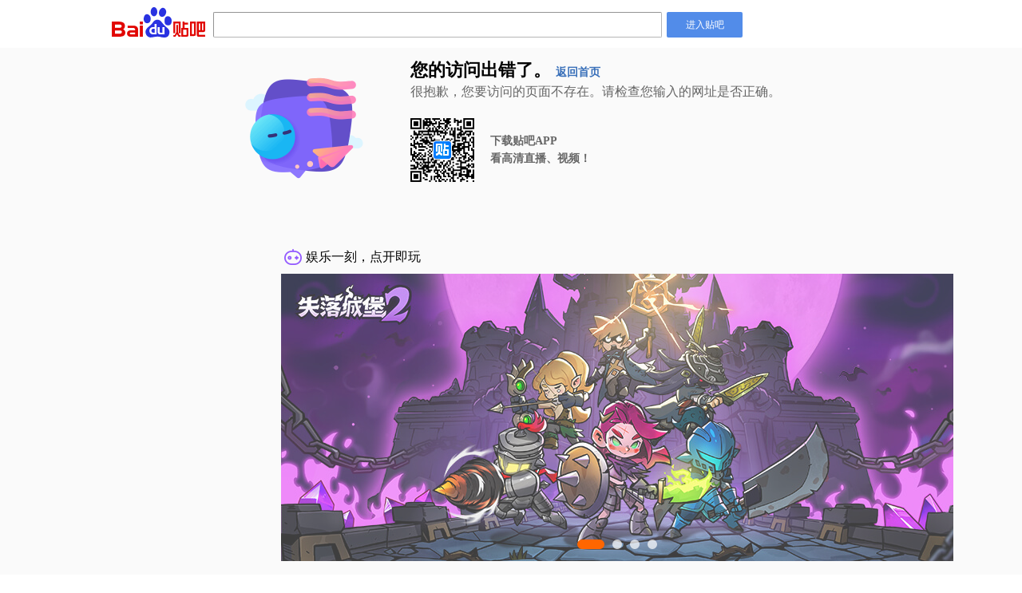

--- FILE ---
content_type: text/css
request_url: https://tb1.bdstatic.com/tb/common-main-static/css/common.b19081e2.css
body_size: 16038
content:
.tbm-status[data-v-36d475db]{--tbm-status-background:#fff;--tbm-status-span-color:rgba(0,0,0,0.5);--tbm-status-quit-color:#3e70ff;--tbm-status-quit-background:rgba(62,112,255,0.1);--tbm-status-width:100%;--tbm-status-height:100%;--tbm-status-loadding-top:50%;--tbm-status-loadding-height:120px;--tbm-status-top:16%;--tbm-status-emotion-height:144px;--tbm-status-tip-font-size:16px;--tbm-status-tip-margin-top:32px;--tbm-status-quit-width:256px;--tbm-status-quit-height:40px;--tbm-status-quit-font-size:16px;--tbm-status-quit-margin-top:20px;width:var(--tbm-status-width);height:var(--tbm-status-height);background:var(--tbm-status-background)}.darkmode .tbm-status[data-v-36d475db]{--tbm-status-background:#141414}.nightmode .tbm-status[data-v-36d475db]{--tbm-status-background:#272729}.darkmode .tbm-status[data-v-36d475db],.nightmode .tbm-status[data-v-36d475db]{--tbm-status-span-color:hsla(0,0%,100%,0.5)}.darkmode .tbm-status[data-v-36d475db]{--tbm-status-quit-color:#547fff}.nightmode .tbm-status[data-v-36d475db]{--tbm-status-quit-color:#355dd4}.darkmode .tbm-status[data-v-36d475db],.nightmode .tbm-status[data-v-36d475db]{--tbm-status-quit-background:rgba(62,112,255,0.1)}.tbm-status .tbm-status-loading[data-v-36d475db]{position:relative;top:var(--tbm-status-loadding-top);left:50%;height:var(--tbm-status-loadding-height);-webkit-transform:translate(-50%,-50%);transform:translate(-50%,-50%)}.tbm-status .tbm-status-img[data-v-36d475db]{position:relative;top:var(--tbm-status-top);left:50%;display:block;height:var(--tbm-status-emotion-height);-webkit-transform:translateX(-50%);transform:translateX(-50%)}.tbm-status .tbm-status-span[data-v-36d475db]{position:relative;top:var(--tbm-status-top);display:block;margin-top:var(--tbm-status-tip-margin-top);color:var(--tbm-status-span-color);font-size:var(--tbm-status-tip-font-size);text-align:center;color:rgba(0,0,0,.5)}.darkmode .tbm-status .tbm-status-span[data-v-36d475db],.nightmode .tbm-status .tbm-status-span[data-v-36d475db]{color:hsla(0,0%,100%,.5)}.tbm-status .tbm-status-quit[data-v-36d475db]{position:relative;top:var(--tbm-status-top);left:50%;width:var(--tbm-status-quit-width);height:var(--tbm-status-quit-height);margin-top:var(--tbm-status-quit-margin-top);border-radius:-webkit-calc(var(--tbm-status-quit-height)/2);border-radius:calc(var(--tbm-status-quit-height)/2);background:var(--tbm-status-quit-background);color:var(--tbm-status-quit-color);font-size:var(--tbm-status-quit-font-size);line-height:var(--tbm-status-quit-height);letter-spacing:0;text-align:center;-webkit-transform:translateX(-50%);transform:translateX(-50%)}.tbm-dialog-wrapper[data-v-0b218bf8]{--tbm-dialog-wrapper-background:rgba(0,0,0,0.65);--tbm-dialog-container-background:#fff;--tbm-dialog-title-color:#141414;--tbm-dialog-body-color:#8f8e94;--tbm-dialog-footer-cancel-btn-color:#141414;--tbm-dialog-footer-cancel-btn-border-color:rgba(40,40,41,0.15);--tbm-dialog-footer-confirm-btn-color:#335acc;--tbm-dialog-footer-confirm-btn-border-color:#335acc;--tbm-dialog-container-width:274px;--tbm-dialog-container-height:174px;--tbm-dialog-container-padding:0 24px;--tbm-dialog-container-border:none;--tbm-dialog-container-border-radius:12px;--tmb-dialog-title-margin:28px 0 0;--tbm-dialog-title-font-size:17px;--tbm-dialog-body-font-size:15px;--tmb-dialog-body-margin:21px 0;--tbm-dialog-footer-padding:0 0 24px;--tbm-dialog-footer-btn-one-width:190px;--tbm-dialog-footer-btn-tow-width:131px;--tbm-dialog-footer-btn-height:37px;--tbm-dialog-footer-btn-border:0.5px solid;--tbm-dialog-footer-btn-border-color:0.5px solid;--tbm-dialog-footer-btn-border-radius:20px;--tbm-dialog-footer-cancel-bg:transparent;--tbm-dialog-footer-confirm-bg:transparent;--tbm-dialog-footer-font-size:15px;--tbm-dialog-zindex:900;position:fixed;top:0;right:0;bottom:0;left:0;z-index:var(--tbm-dialog-zindex);background:var(--tbm-dialog-wrapper-background)}.darkmode .tbm-dialog-wrapper[data-v-0b218bf8],.nightmode .tbm-dialog-wrapper[data-v-0b218bf8]{--tbm-dialog-wrapper-background:rgba(0,0,0,0.65)}.darkmode .tbm-dialog-wrapper[data-v-0b218bf8]{--tbm-dialog-container-background:#141414}.nightmode .tbm-dialog-wrapper[data-v-0b218bf8]{--tbm-dialog-container-background:#272729}.darkmode .tbm-dialog-wrapper[data-v-0b218bf8]{--tbm-dialog-title-color:hsla(0,0%,100%,0.9)}.nightmode .tbm-dialog-wrapper[data-v-0b218bf8]{--tbm-dialog-title-color:hsla(0,0%,100%,0.75)}.darkmode .tbm-dialog-wrapper[data-v-0b218bf8]{--tbm-dialog-body-color:hsla(0,0%,100%,0.65)}.nightmode .tbm-dialog-wrapper[data-v-0b218bf8]{--tbm-dialog-body-color:hsla(0,0%,100%,0.5)}.darkmode .tbm-dialog-wrapper[data-v-0b218bf8]{--tbm-dialog-footer-cancel-btn-color:hsla(0,0%,100%,0.9)}.nightmode .tbm-dialog-wrapper[data-v-0b218bf8]{--tbm-dialog-footer-cancel-btn-color:hsla(0,0%,100%,0.75)}.darkmode .tbm-dialog-wrapper[data-v-0b218bf8],.nightmode .tbm-dialog-wrapper[data-v-0b218bf8]{--tbm-dialog-footer-cancel-btn-border-color:hsla(0,0%,100%,0.25)}.darkmode .tbm-dialog-wrapper[data-v-0b218bf8]{--tbm-dialog-footer-confirm-btn-color:#4463e3}.nightmode .tbm-dialog-wrapper[data-v-0b218bf8]{--tbm-dialog-footer-confirm-btn-color:#354ba3}.darkmode .tbm-dialog-wrapper[data-v-0b218bf8]{--tbm-dialog-footer-confirm-btn-border-color:#4463e3}.nightmode .tbm-dialog-wrapper[data-v-0b218bf8]{--tbm-dialog-footer-confirm-btn-border-color:#354ba3}.tbm-dialog-wrapper .tbm-dialog-container[data-v-0b218bf8]{position:fixed;top:50%;left:50%;display:-webkit-box;display:-webkit-flex;display:-ms-flexbox;display:flex;-webkit-box-orient:vertical;-webkit-box-direction:normal;-webkit-flex-direction:column;-ms-flex-direction:column;flex-direction:column;width:var(--tbm-dialog-container-width);padding:var(--tbm-dialog-container-padding);border:var(--tbm-dialog-container-border);border-radius:var(--tbm-dialog-container-border-radius);background:var(--tbm-dialog-container-background);pointer-events:auto;-webkit-transform:translate(-50%,-50%);transform:translate(-50%,-50%)}.tbm-dialog-wrapper .tbm-dialog-container .title[data-v-0b218bf8]{margin:var(--tmb-dialog-title-margin);color:var(--tbm-dialog-title-color);font-size:var(--tbm-dialog-title-font-size);line-height:var(--tbm-dialog-title-font-size);letter-spacing:0;text-align:center}.tbm-dialog-wrapper .tbm-dialog-container .tbm-dialog-body[data-v-0b218bf8]{display:-webkit-box;display:-webkit-flex;display:-ms-flexbox;display:flex;-webkit-box-orient:vertical;-webkit-box-direction:normal;-webkit-flex-direction:column;-ms-flex-direction:column;flex-direction:column;-webkit-box-align:center;-webkit-align-items:center;-ms-flex-align:center;align-items:center;margin:var(--tmb-dialog-body-margin);color:var(--tbm-dialog-body-color);font-size:var(--tbm-dialog-body-font-size);word-break:break-all}.tbm-dialog-wrapper .tbm-dialog-container .footer[data-v-0b218bf8]{display:-webkit-box;display:-webkit-flex;display:-ms-flexbox;display:flex;width:100%;padding:var(--tbm-dialog-footer-padding)}.tbm-dialog-wrapper .tbm-dialog-container .footer.one-display[data-v-0b218bf8]{-webkit-justify-content:space-around;-ms-flex-pack:distribute;justify-content:space-around}.tbm-dialog-wrapper .tbm-dialog-container .footer.tow-display[data-v-0b218bf8]{-webkit-box-pack:justify;-webkit-justify-content:space-between;-ms-flex-pack:justify;justify-content:space-between}.tbm-dialog-wrapper .tbm-dialog-container .footer .cancel[data-v-0b218bf8],.tbm-dialog-wrapper .tbm-dialog-container .footer .confirm[data-v-0b218bf8]{-webkit-box-sizing:border-box;box-sizing:border-box;height:var(--tbm-dialog-footer-btn-height);border:var(--tbm-dialog-footer-btn-border);border-radius:var(--tbm-dialog-footer-btn-border-radius);background-color:transparent;outline:none;font-size:var(--tbm-dialog-footer-font-size);text-align:center;-webkit-user-select:none;-moz-user-select:none;-ms-user-select:none;user-select:none;-webkit-touch-callout:none;-webkit-tap-highlight-color:rgba(0,0,0,0);-webkit-tap-highlight-color:transparent}.tbm-dialog-wrapper .tbm-dialog-container .footer .cancel.one-btn[data-v-0b218bf8],.tbm-dialog-wrapper .tbm-dialog-container .footer .confirm.one-btn[data-v-0b218bf8]{width:var(--tbm-dialog-footer-btn-one-width)}.tbm-dialog-wrapper .tbm-dialog-container .footer .cancel.tow-btn[data-v-0b218bf8],.tbm-dialog-wrapper .tbm-dialog-container .footer .confirm.tow-btn[data-v-0b218bf8]{width:var(--tbm-dialog-footer-btn-tow-width)}.tbm-dialog-wrapper .tbm-dialog-container .footer .cancel .loading[data-v-0b218bf8],.tbm-dialog-wrapper .tbm-dialog-container .footer .confirm .loading[data-v-0b218bf8]{width:20px;height:20px}.tbm-dialog-wrapper .tbm-dialog-container .footer .cancel[data-v-0b218bf8]{border-color:var(--tbm-dialog-footer-cancel-btn-border-color);background:var(--tbm-dialog-footer-cancel-bg);color:var(--tbm-dialog-footer-cancel-btn-color)}.tbm-dialog-wrapper .tbm-dialog-container .footer .confirm[data-v-0b218bf8]{border-color:var(--tbm-dialog-footer-confirm-btn-border-color);background:var(--tbm-dialog-footer-confirm-bg);color:var(--tbm-dialog-footer-confirm-btn-color)}.tbm-dialog-wrapper .tbm-dialog-container .footer .lock-click[data-v-0b218bf8]{pointer-events:none}.tbm-dialog-fade-enter-active[data-v-0b218bf8]{-webkit-animation:tbm-dialog-fade-in-data-v-0b218bf8 .3s;animation:tbm-dialog-fade-in-data-v-0b218bf8 .3s}.tbm-dialog-fade-leave-active[data-v-0b218bf8]{-webkit-animation:tbm-dialog-fade-out-data-v-0b218bf8 .3s;animation:tbm-dialog-fade-out-data-v-0b218bf8 .3s}@-webkit-keyframes tbm-dialog-fade-in-data-v-0b218bf8{0%{opacity:0;-webkit-transform:translate3d(0,-20px,0);transform:translate3d(0,-20px,0)}to{opacity:1;-webkit-transform:translateZ(0);transform:translateZ(0)}}@keyframes tbm-dialog-fade-in-data-v-0b218bf8{0%{opacity:0;-webkit-transform:translate3d(0,-20px,0);transform:translate3d(0,-20px,0)}to{opacity:1;-webkit-transform:translateZ(0);transform:translateZ(0)}}@-webkit-keyframes tbm-dialog-fade-out-data-v-0b218bf8{0%{opacity:1;-webkit-transform:translateZ(0);transform:translateZ(0)}to{opacity:0;-webkit-transform:translate3d(0,-20px,0);transform:translate3d(0,-20px,0)}}@keyframes tbm-dialog-fade-out-data-v-0b218bf8{0%{opacity:1;-webkit-transform:translateZ(0);transform:translateZ(0)}to{opacity:0;-webkit-transform:translate3d(0,-20px,0);transform:translate3d(0,-20px,0)}}.tbm-navigation-item__back[data-v-93938602],.tbm-navigation-item__share[data-v-8f18fed6]{font-size:40px}.tbm-navigation-item[data-v-9b0bfa8a]{display:-webkit-box;display:-webkit-flex;display:-ms-flexbox;display:flex;-webkit-box-align:center;-webkit-align-items:center;-ms-flex-align:center;align-items:center;-webkit-box-pack:justify;-webkit-justify-content:space-between;-ms-flex-pack:justify;justify-content:space-between}.tbm-navigation[data-v-46e75a9c]{--tb-components-navigation-background:#fff;--tb-components-navigation-title-color:#141414;--tb-components-navigation-immerse-title-color:#fff;--tb-components-navigation-height:0.44rem;--tb-components-navigation-zindex:100;--tb-components-navigation-padding-rihgt-left:0.08rem;--tb-components-navigation-font-size:0.17rem;position:fixed;top:0;left:0;z-index:var(--tb-components-navigation-zindex);-webkit-box-sizing:border-box;box-sizing:border-box;width:100%;padding-top:.44rem;padding-right:var(--tb-components-navigation-padding-rihgt-left);padding-left:var(--tb-components-navigation-padding-rihgt-left);color:var(--tb-components-navigation-title-color);font-size:var(--tb-components-navigation-font-size);-webkit-transition:.2s;transition:.2s;-webkit-tap-highlight-color:rgba(0,0,0,0);-webkit-tap-highlight-color:transparent}.darkmode .tbm-navigation[data-v-46e75a9c]{--tb-components-navigation-background:#1f1f1f}.nightmode .tbm-navigation[data-v-46e75a9c]{--tb-components-navigation-background:#313133}.darkmode .tbm-navigation[data-v-46e75a9c]{--tb-components-navigation-title-color:hsla(0,0%,100%,0.9)}.nightmode .tbm-navigation[data-v-46e75a9c]{--tb-components-navigation-title-color:hsla(0,0%,100%,0.75)}.darkmode .tbm-navigation[data-v-46e75a9c]{--tb-components-navigation-immerse-title-color:hsla(0,0%,100%,0.9)}.nightmode .tbm-navigation[data-v-46e75a9c]{--tb-components-navigation-immerse-title-color:hsla(0,0%,100%,0.85)}.tbm-navigation-box[data-v-46e75a9c]{position:relative;z-index:1;height:var(--tb-components-navigation-height);line-height:var(--tb-components-navigation-height)}.tbm-navigation-background[data-v-46e75a9c]{position:absolute;top:0;right:0;bottom:0;left:0;z-index:0;background:var(--tb-components-navigation-background)}.tbm-navigation-left[data-v-46e75a9c]{position:absolute;top:2px;left:-2px;z-index:2}.tbm-navigation-right[data-v-46e75a9c]{position:absolute;top:1px;right:-2px;z-index:2}.tbm-navigation-middle[data-v-46e75a9c]{position:absolute;right:0;left:0}.tbm-navigation-middle .tbm-navigation-title[data-v-46e75a9c],.tbm-navigation-middle[data-v-46e75a9c]{height:var(--tb-components-navigation-height);line-height:var(--tb-components-navigation-height);text-align:center}.tbm-navigation-middle .tbm-navigation-title[data-v-46e75a9c]{position:relative;top:-.5px;display:-webkit-box;display:-webkit-flex;display:-ms-flexbox;display:flex;display:inline-block;overflow:hidden;max-width:2.8rem;font-size:var(--tb-components-navigation-font-size);text-overflow:ellipsis;white-space:nowrap}.tbm-navigation-bottom[data-v-46e75a9c],.tbm-navigation-top[data-v-46e75a9c]{position:relative;z-index:1}.tbm-navigation-immerse[data-v-46e75a9c]{color:var(--tb-components-navigation-immerse-title-color)}.tbm-navigation-active .navigation-title[data-v-46e75a9c],.tbm-navigation-active[data-v-46e75a9c]{color:var(--tb-components-navigation-title-color)}.tbm-switch[data-v-2a304db6]{--tb-components-switch-off:#f3f2f5;--tb-components-switch-on:#3e70ff;--tb-components-switch-btn:#fff;position:relative;display:inline-block;-webkit-box-sizing:border-box;box-sizing:border-box;width:.48rem;height:.28rem;cursor:pointer;-webkit-tap-highlight-color:rgba(0,0,0,0);border-radius:20px}.darkmode .tbm-switch[data-v-2a304db6]{--tb-components-switch-off:#292929}.nightmode .tbm-switch[data-v-2a304db6]{--tb-components-switch-off:#3b3b3d}.darkmode .tbm-switch[data-v-2a304db6]{--tb-components-switch-on:#547fff}.nightmode .tbm-switch[data-v-2a304db6]{--tb-components-switch-on:#355dd4}.darkmode .tbm-switch[data-v-2a304db6]{--tb-components-switch-btn:hsla(0,0%,100%,0.9)}.nightmode .tbm-switch[data-v-2a304db6]{--tb-components-switch-btn:hsla(0,0%,100%,0.85)}.tbm-switch[data-v-2a304db6]:before{content:" ";position:absolute;top:0;left:0;width:.48rem;height:.28rem;border-radius:20px;background:var(--tb-components-switch-off);-webkit-transition:-webkit-transform .35s cubic-bezier(.45,1,.4,1);transition:-webkit-transform .35s cubic-bezier(.45,1,.4,1);transition:transform .35s cubic-bezier(.45,1,.4,1);transition:transform .35s cubic-bezier(.45,1,.4,1),-webkit-transform .35s cubic-bezier(.45,1,.4,1)}.tbm-switch[data-v-2a304db6]:after{content:" ";position:absolute;top:50%;left:.02rem;width:.24rem;height:.24rem;margin-top:-25%;background:var(--tb-components-switch-btn);-webkit-box-shadow:0 .01rem .03rem rgba(0,0,0,.4);box-shadow:0 .01rem .03rem rgba(0,0,0,.4);-webkit-transition:-webkit-transform .35s cubic-bezier(.4,.4,.25,1.35);transition:-webkit-transform .35s cubic-bezier(.4,.4,.25,1.35);transition:transform .35s cubic-bezier(.4,.4,.25,1.35);transition:transform .35s cubic-bezier(.4,.4,.25,1.35),-webkit-transform .35s cubic-bezier(.4,.4,.25,1.35);border-radius:20px}.tbm-switch.tbm-switch-on[data-v-2a304db6]:before{background:var(--tb-components-switch-on)}.tbm-switch.tbm-switch-on[data-v-2a304db6]:after{-webkit-transform:translateX(.2rem);transform:translateX(.2rem)}.tbm-infinite-scroll[data-v-2a7ec82a]{padding-bottom:.1rem;font-size:.13rem;line-height:.6rem;text-align:center;color:#8f8e94}.darkmode .tbm-infinite-scroll[data-v-2a7ec82a]{color:hsla(0,0%,100%,.65)}.nightmode .tbm-infinite-scroll[data-v-2a7ec82a]{color:hsla(0,0%,100%,.5)}.tbm-pull-info[data-v-2a7ec82a]{position:absolute;top:0;display:-webkit-box;display:-ms-flexbox;display:flex;display:-webkit-flex;-webkit-align-items:center;-webkit-box-align:center;-ms-flex-align:center;align-items:center;-webkit-justify-content:center;-webkit-box-pack:center;-ms-flex-pack:center;justify-content:center;width:100%;height:.6rem}.tbm-loading-img[data-v-2a7ec82a]{width:.5rem;height:.5rem}.tbm-infinite-scroll-pull-refresh[data-v-2a7ec82a]{position:relative;overflow-y:auto;height:100%}.tbm-infinite-scroll-pull-refresh[data-v-2a7ec82a]::-webkit-scrollbar{display:none}.tbm-slot-container[data-v-2a7ec82a]{overflow-y:auto;height:100%}.tbm-toast[data-v-55a4d4ee]{--tbm-toast-background:rgba(0,0,0,0.65);--tbm-toast-message-color:#fff;--tbm-toast-icon-color:#fff;--tbm-toast-icon-width:40px;--tbm-toast-icon-height:40px;--tbm-toast-img-width:42px;--tbm-toast-img-height:42px;--tbm-toast-message-font-size:13px;--tmb-toast-zIndex:1000;position:fixed;left:50%;top:50%;-webkit-transform:translate(-50%,-50%);transform:translate(-50%,-50%);border-radius:12px;min-width:106px;padding:13px;display:-webkit-box;display:-webkit-flex;display:-ms-flexbox;display:flex;-webkit-box-orient:vertical;-webkit-box-direction:normal;-webkit-flex-direction:column;-ms-flex-direction:column;flex-direction:column;-webkit-box-align:center;-webkit-align-items:center;-ms-flex-align:center;align-items:center;-webkit-box-pack:center;-webkit-justify-content:center;-ms-flex-pack:center;justify-content:center;z-index:var(--tmb-toast-zIndex);background:var(--tbm-toast-background)}.darkmode .tbm-toast[data-v-55a4d4ee],.nightmode .tbm-toast[data-v-55a4d4ee]{--tbm-toast-background:rgba(0,0,0,0.65)}.darkmode .tbm-toast[data-v-55a4d4ee]{--tbm-toast-message-color:hsla(0,0%,100%,0.9)}.nightmode .tbm-toast[data-v-55a4d4ee]{--tbm-toast-message-color:hsla(0,0%,100%,0.85)}.darkmode .tbm-toast[data-v-55a4d4ee]{--tbm-toast-icon-color:hsla(0,0%,100%,0.9)}.nightmode .tbm-toast[data-v-55a4d4ee]{--tbm-toast-icon-color:hsla(0,0%,100%,0.85)}.tbm-toast img[data-v-55a4d4ee]{display:block;width:var(--tbm-toast-img-width);height:var(--tbm-toast-img-height)}.tbm-toast .tbm-toast-message[data-v-55a4d4ee]{font-size:var(--tbm-toast-message-font-size);color:var(--tbm-toast-message-color);text-align:center;min-width:106px}.tbm-toast .tbm-toast-message.max-width[data-v-55a4d4ee]{max-width:106px}.tbm-toast .tbm-toast-icon[data-v-55a4d4ee]{display:inline-block;width:var(--tbm-toast-icon-width);height:var(--tbm-toast-icon-height);line-height:0;margin-bottom:10px;color:var(--tbm-toast-icon-color)}.toast-fade-enter-active[data-v-55a4d4ee],.toast-fade-leave-active[data-v-55a4d4ee]{-webkit-transition:opacity .5s;transition:opacity .5s}.toast-fade-enter[data-v-55a4d4ee],.toast-fade-leave-to[data-v-55a4d4ee]{opacity:0}.tbm-lazy-image[data-v-87dc2e44]{position:relative;overflow:hidden}img[lazy=loading][data-v-87dc2e44]{background-position:50%;background-size:.3rem .3rem;background-repeat:no-repeat;background-color:#f3f2f5}.darkmode img[lazy=loading][data-v-87dc2e44]{background-color:#292929}.nightmode img[lazy=loading][data-v-87dc2e44]{background-color:#3b3b3d}.tbm-lazy-image-box[data-v-87dc2e44]{position:absolute;top:0;left:0;overflow:hidden;width:100%;height:100%}.tbm-lazy-image-box .img[data-v-87dc2e44]{-o-object-fit:cover;object-fit:cover;-o-object-position:center;object-position:center}.head-line[data-v-eb062c0e]{display:-webkit-inline-box;display:-webkit-inline-flex;display:-ms-inline-flexbox;display:inline-flex;-webkit-box-pack:justify;-webkit-justify-content:space-between;-ms-flex-pack:justify;justify-content:space-between;width:100%;margin-top:.14rem}.head-line .left-box[data-v-eb062c0e],.head-line[data-v-eb062c0e]{-webkit-box-align:center;-webkit-align-items:center;-ms-flex-align:center;align-items:center}.head-line .left-box[data-v-eb062c0e]{display:-webkit-box;display:-webkit-flex;display:-ms-flexbox;display:flex;-webkit-box-pack:start;-webkit-justify-content:flex-start;-ms-flex-pack:start;justify-content:flex-start}.head-line .left-box .avatar[data-v-eb062c0e]{position:relative;-webkit-box-flex:0;-webkit-flex:none;-ms-flex:none;flex:none;-webkit-box-sizing:border-box;box-sizing:border-box;width:.36rem;height:.36rem;margin-right:.08rem}.head-line .left-box .avatar .avatar-img[data-v-eb062c0e]{border-radius:50%}@media (-webkit-min-device-pixel-ratio:2){.head-line .left-box .avatar .avatar-img[data-v-eb062c0e]:after{border-radius:50%}}@media (-webkit-min-device-pixel-ratio:3){.head-line .left-box .avatar .avatar-img[data-v-eb062c0e]:after{border-radius:50%}}.head-line .left-box .avatar .avatar-img[data-v-eb062c0e]:after{border-radius:50%}.head-line .left-box .avatar .pendant[data-v-eb062c0e]{position:absolute;top:0;left:0;z-index:100;width:100%;height:100%;-webkit-transform:scale(1.33);transform:scale(1.33)}.head-line .left-box .avatar .icon[data-v-eb062c0e]{position:absolute;bottom:0;left:.22rem;z-index:100;width:.15rem;height:.15rem}.head-line .left-box .avatar .icon svg[data-v-eb062c0e]{width:100%;height:100%}.head-line .left-box .head-info[data-v-eb062c0e]{position:relative;overflow:hidden}.head-line .left-box .head-info .name-info[data-v-eb062c0e]{display:-webkit-box;display:-webkit-flex;display:-ms-flexbox;display:flex;-webkit-box-align:center;-webkit-align-items:center;-ms-flex-align:center;align-items:center;overflow:hidden}.head-line .left-box .head-info .icon_tshow[data-v-eb062c0e]{display:inline-block;width:.16rem;height:.16rem;margin:0 .03rem .01rem 0}.head-line .left-box .head-info .head-name[data-v-eb062c0e]{display:inline;overflow:hidden;max-width:2.5rem;font-weight:400;font-size:.15rem;line-height:.23rem;text-align:left;text-overflow:ellipsis;white-space:nowrap}.head-line .left-box .head-info .head-name.vip[data-v-eb062c0e]{color:#ff392b}.darkmode .head-line .left-box .head-info .head-name.vip[data-v-eb062c0e]{color:#ff4c40}.nightmode .head-line .left-box .head-info .head-name.vip[data-v-eb062c0e]{color:#d42f24}.head-line .left-box .head-info .icon_tshows[data-v-eb062c0e]{display:inline-block;width:.14rem;height:.14rem;margin:0 0 .01rem .04rem}.head-line .left-box .head-info .tbm-user-name-growth[data-v-eb062c0e]{display:inline-block;width:.22rem;height:.15rem;margin:0 .04rem .01rem .04rem}.head-line .left-box .head-info .tbm-user-name-growth svg[data-v-eb062c0e]{width:100%;height:100%}.head-line .left-box .head-info .desc-info[data-v-eb062c0e]{display:-webkit-box;display:-webkit-flex;display:-ms-flexbox;display:flex;-webkit-box-align:center;-webkit-align-items:center;-ms-flex-align:center;align-items:center;overflow:hidden;max-width:3.32rem;font-size:.12rem;line-height:.18rem;text-overflow:ellipsis;white-space:nowrap;color:#a3a2a8}.darkmode .head-line .left-box .head-info .desc-info[data-v-eb062c0e]{color:hsla(0,0%,100%,.5)}.nightmode .head-line .left-box .head-info .desc-info[data-v-eb062c0e]{color:hsla(0,0%,100%,.35)}.head-line .left-box .head-info .small-desc-info[data-v-eb062c0e]{max-width:2.7rem}.head-line .left-box .head-info .agree-num[data-v-eb062c0e],.head-line .left-box .head-info .post-num[data-v-eb062c0e]{margin-right:.08rem}.head-line .left-box .head-info .desc-num[data-v-eb062c0e]{overflow:hidden;text-overflow:ellipsis}.head-line .follow-person-btn[data-v-eb062c0e]{display:-webkit-box;display:-webkit-flex;display:-ms-flexbox;display:flex;-webkit-box-align:center;-webkit-align-items:center;-ms-flex-align:center;align-items:center;-webkit-box-pack:center;-webkit-justify-content:center;-ms-flex-pack:center;justify-content:center;width:.68rem;height:.29rem;border-radius:.16rem;background:#f4f2ff;font-size:.13rem;color:#335acc}.darkmode .head-line .follow-person-btn[data-v-eb062c0e]{color:#4463e3}.nightmode .head-line .follow-person-btn[data-v-eb062c0e]{color:#354ba3}.head-line .follow-person-btn span[data-v-eb062c0e]{position:relative;top:-.01rem;font-weight:700;font-size:.15rem;margin-right:4px}.head-line .more-btn[data-v-eb062c0e]{width:22px;height:22px;background-image:url([data-uri]);background-position:50%;background-size:contain;background-repeat:no-repeat;color:#cdcbd4}.darkmode .head-line .more-btn[data-v-eb062c0e]{color:hsla(0,0%,100%,.4)}.nightmode .head-line .more-btn[data-v-eb062c0e]{color:hsla(0,0%,100%,.25)}.no-select[data-v-cdfa298a]{-webkit-user-select:none;-moz-user-select:none;-ms-user-select:none;user-select:none;-webkit-touch-callout:none;-webkit-tap-highlight-color:rgba(0,0,0,0);-webkit-tap-highlight-color:transparent}.audio[data-v-cdfa298a]{display:-webkit-box;display:-webkit-flex;display:-ms-flexbox;display:flex;-webkit-box-align:center;-webkit-align-items:center;-ms-flex-align:center;align-items:center;-webkit-box-pack:justify;-webkit-justify-content:space-between;-ms-flex-pack:justify;justify-content:space-between;-webkit-box-sizing:border-box;box-sizing:border-box;width:157px;height:32px;padding:0 10px 0 8px;border:1.5px solid;border-radius:8px;font-size:0;color:#335acc;border-color:#3e70ff;background-color:#fff}.darkmode .audio[data-v-cdfa298a]{color:#4463e3}.nightmode .audio[data-v-cdfa298a]{color:#354ba3}.darkmode .audio[data-v-cdfa298a]{border-color:#547fff}.nightmode .audio[data-v-cdfa298a]{border-color:#355dd4}.darkmode .audio[data-v-cdfa298a]{background-color:#141414}.nightmode .audio[data-v-cdfa298a]{background-color:#272729}.audio .icon[data-v-cdfa298a]{width:16px;height:16px}.audio .icon[data-v-cdfa298a],.audio .voice-process[data-v-cdfa298a]{display:-webkit-box;display:-webkit-flex;display:-ms-flexbox;display:flex}.audio .voice-process[data-v-cdfa298a]{-webkit-box-flex:1;-webkit-flex:1;-ms-flex:1;flex:1;-webkit-box-align:center;-webkit-align-items:center;-ms-flex-align:center;align-items:center;-webkit-box-pack:center;-webkit-justify-content:center;-ms-flex-pack:center;justify-content:center}.audio .voice-process .process-img[data-v-cdfa298a]{width:60px;height:14px;background-position:50%;background-size:cover;background-repeat:no-repeat}.audio .voice-process .process-img-gif[data-v-cdfa298a]{background-image:url(//tb2.bdstatic.com/tb/common-main-static/img/icon-audio-float.46052b7c.gif)}.audio .audio-time[data-v-cdfa298a]{width:20px;font-size:12px;text-align:center}.long-audio[data-v-cdfa298a]{width:220px}.media-wrapper[data-v-5602e28e]{position:relative}.item-video-cover[data-v-5602e28e]{position:absolute;top:0;left:0;height:100%;border-radius:.08rem}.item-video-cover .item-video-disabled[data-v-5602e28e]{position:absolute;top:0;width:100%;height:100%;border-radius:8px;background:rgba(0,0,0,.3)}.item-video-btn[data-v-5602e28e]{position:absolute;top:50%;left:50%;display:-webkit-box;display:-webkit-flex;display:-ms-flexbox;display:flex;-webkit-box-orient:vertical;-webkit-box-direction:normal;-webkit-flex-direction:column;-ms-flex-direction:column;flex-direction:column;-webkit-box-align:center;-webkit-align-items:center;-ms-flex-align:center;align-items:center;-webkit-box-pack:center;-webkit-justify-content:center;-ms-flex-pack:center;justify-content:center;width:100%;-webkit-transform:translate(-50%,-50%);transform:translate(-50%,-50%)}.item-video-btn .icon-play[data-v-5602e28e]{width:.4rem;height:.4rem}.item-video-btn span[data-v-5602e28e]{font-size:.14rem;color:#fff}.darkmode .item-video-btn span[data-v-5602e28e]{color:hsla(0,0%,100%,.9)}.nightmode .item-video-btn span[data-v-5602e28e]{color:hsla(0,0%,100%,.85)}.duration-bg[data-v-5602e28e]{position:absolute;right:0;bottom:0;left:0;height:.5rem;border-radius:0 0 8px 8px;background-image:-webkit-gradient(linear,left top,left bottom,from(transparent),to(#000));background-image:-webkit-linear-gradient(top,transparent,#000);background-image:linear-gradient(180deg,transparent,#000);opacity:.26}.video-duration[data-v-5602e28e]{position:absolute;right:.12rem;bottom:.12rem;z-index:5;font-size:.12rem;text-align:right;color:#fff}.darkmode .video-duration[data-v-5602e28e]{color:hsla(0,0%,100%,.9)}.nightmode .video-duration[data-v-5602e28e]{color:hsla(0,0%,100%,.85)}.poll-box[data-v-a83d87fe]{overflow:auto;max-height:2.36rem;margin-top:.08rem;padding:.16rem .12rem;border-radius:.08rem;background:var(--poll-background-color)}.poll-box .title[data-v-a83d87fe]{color:var(--poll-title-text-color);font-weight:700;font-size:.17rem;line-height:.17rem}.poll-box .detail[data-v-a83d87fe]{padding:.08rem 0 .04rem 0;color:var(--poll-detail-text-color);font-size:.12rem}.poll-box .poll-item[data-v-a83d87fe]{-webkit-box-sizing:content-box;box-sizing:content-box;height:.4rem;margin-top:.12rem;padding:0 12px;border-radius:.04rem;background:var(--poll-item-background-color);color:var(--poll-item-text-color);font-size:.16rem;line-height:.4rem;text-align:center;--border-color:rgba(0,0,0,0.15)}.darkmode .poll-box .poll-item[data-v-a83d87fe],.nightmode .poll-box .poll-item[data-v-a83d87fe]{--border-color:hsla(0,0%,100%,0.15)}.poll-box .poll-item[data-v-a83d87fe]:after{border-color:var(--border-color);border-radius:.04rem}@media (-webkit-min-device-pixel-ratio:2){.poll-box .poll-item[data-v-a83d87fe]:after{border-radius:.08rem}}@media (-webkit-min-device-pixel-ratio:3){.poll-box .poll-item[data-v-a83d87fe]:after{border-radius:.12rem}}.poll-box .poll-item.is-multi-item[data-v-a83d87fe]{text-align:left}.poll-box .polled-box-list .poll-item[data-v-a83d87fe]{position:relative;text-align:left}.poll-box .polled-box-list .poll-item .poll-text[data-v-a83d87fe]{position:relative;z-index:2}.poll-box .polled-box-list .poll-item .poll-num[data-v-a83d87fe]{position:relative;z-index:2;float:right}.poll-box .polled-box-list .color-layer[data-v-a83d87fe]{position:absolute;top:0;right:0;bottom:0;left:0;height:100%;border-radius:.04rem 0 0 .04rem;background-color:#f3f2f5;-webkit-transition:all 1s;transition:all 1s}.darkmode .poll-box .polled-box-list .color-layer[data-v-a83d87fe]{background-color:#292929}.nightmode .poll-box .polled-box-list .color-layer[data-v-a83d87fe]{background-color:#3b3b3d}.poll-box .polled-box-list .is-polled-item[data-v-a83d87fe]{color:#3e70ff;--voted-border-color:#3e70ff}.darkmode .poll-box .polled-box-list .is-polled-item[data-v-a83d87fe]{color:#547fff}.nightmode .poll-box .polled-box-list .is-polled-item[data-v-a83d87fe]{color:#355dd4}.darkmode .poll-box .polled-box-list .is-polled-item[data-v-a83d87fe]{--voted-border-color:#547fff}.nightmode .poll-box .polled-box-list .is-polled-item[data-v-a83d87fe]{--voted-border-color:#355dd4}.poll-box .polled-box-list .is-polled-item[data-v-a83d87fe]:after{border-color:var(--voted-border-color)}.darkmode .poll-box .polled-box-list .is-polled-item .color-layer[data-v-a83d87fe],.nightmode .poll-box .polled-box-list .is-polled-item .color-layer[data-v-a83d87fe],.poll-box .polled-box-list .is-polled-item .color-layer[data-v-a83d87fe]{background-color:rgba(62,112,255,.1)}.poll-box .multi-poll-select-icon[data-v-a83d87fe]{position:relative;top:.03rem;color:#cdcbd4;font-size:.18rem;width:.18rem;height:.18rem;z-index:2;float:right}.darkmode .poll-box .multi-poll-select-icon[data-v-a83d87fe]{color:hsla(0,0%,100%,.4)}.nightmode .poll-box .multi-poll-select-icon[data-v-a83d87fe]{color:hsla(0,0%,100%,.25)}.one-pic[data-v-76650b0c]{width:66.6666%}.media-many-pic[data-v-76650b0c]{position:relative;display:-webkit-box;display:-webkit-flex;display:-ms-flexbox;display:flex;-webkit-box-align:center;-webkit-align-items:center;-ms-flex-align:center;align-items:center}.media-many-pic div[data-v-76650b0c]{-webkit-box-flex:1;-webkit-flex:1;-ms-flex:1;flex:1;height:100%}.media-many-pic div[data-v-76650b0c]:not(:first-child){margin-left:.04rem}.media-many-pic.many-img-shadow div[data-v-76650b0c]{position:relative}.media-many-pic.many-img-shadow>div>div[data-v-76650b0c]:before{content:"";position:absolute;z-index:10;display:block;width:100%;height:100%;background-color:rgba(0,0,0,.3)}.media-many-pic .first-pic-border div[data-v-76650b0c]{border-radius:.08rem 0 0 .08rem}@media (-webkit-min-device-pixel-ratio:2){.media-many-pic .first-pic-border div[data-v-76650b0c]:after{border-radius:.16rem 0 0 .16rem}}@media (-webkit-min-device-pixel-ratio:3){.media-many-pic .first-pic-border div[data-v-76650b0c]:after{border-radius:.24rem 0 0 .24rem}}.media-many-pic .first-pic-border div[data-v-76650b0c]:after{border-radius:.08rem 0 0 .08rem}.media-many-pic .middle-pic-border div[data-v-76650b0c],.media-many-pic .middle-pic-border div[data-v-76650b0c]:after{border-radius:0}.media-many-pic .last-pic-border div[data-v-76650b0c]{border-radius:0 .08rem .08rem 0}@media (-webkit-min-device-pixel-ratio:2){.media-many-pic .last-pic-border div[data-v-76650b0c]:after{border-radius:0 .16rem .16rem 0}}@media (-webkit-min-device-pixel-ratio:3){.media-many-pic .last-pic-border div[data-v-76650b0c]:after{border-radius:0 .24rem .24rem 0}}.media-many-pic .last-pic-border div[data-v-76650b0c]:after{border-radius:0 .08rem .08rem 0}.media-many-pic .rest-num-box[data-v-76650b0c]{position:absolute;right:.06rem;bottom:.06rem;width:.27rem;height:.2rem;border-radius:.1rem;background:rgba(0,0,0,.5);font-size:.12rem;line-height:.2rem;text-align:center;color:#fff}.darkmode .media-many-pic .rest-num-box[data-v-76650b0c]{color:hsla(0,0%,100%,.9)}.nightmode .media-many-pic .rest-num-box[data-v-76650b0c]{color:hsla(0,0%,100%,.85)}.origin-media-many-pic[data-v-76650b0c]{position:relative;display:-webkit-box;display:-webkit-flex;display:-ms-flexbox;display:flex;-webkit-flex-wrap:wrap;-ms-flex-wrap:wrap;flex-wrap:wrap;-webkit-box-align:center;-webkit-align-items:center;-ms-flex-align:center;align-items:center;-webkit-box-pack:start;-webkit-justify-content:flex-start;-ms-flex-pack:start;justify-content:flex-start;overflow:hidden;border-radius:.08rem}.origin-media-many-pic .origin-pic-wrap[data-v-76650b0c]{-webkit-box-flex:0;-webkit-flex:0 0 auto;-ms-flex:0 0 auto;flex:0 0 auto;width:-webkit-calc(33.33333% - .02667rem);width:calc(33.33333% - .02667rem);height:-webkit-calc(33.33333% - .02667rem);height:calc(33.33333% - .02667rem);margin-bottom:.04rem;border-radius:0}.origin-media-many-pic .origin-pic-wrap[data-v-76650b0c]:nth-child(3n+2){margin-right:.04rem;margin-left:.04rem}.origin-media-many-pic .origin-pic-wrap.last-line[data-v-76650b0c]{margin-bottom:-4px}.origin-media-many-pic .origin-pic-wrap div[data-v-76650b0c],.origin-media-many-pic .origin-pic-wrap div[data-v-76650b0c]:after{border-radius:0}.origin-media-many-pic .rest-num-box[data-v-76650b0c]{position:absolute;right:.06rem;bottom:.06rem;width:.27rem;height:.2rem;border-radius:.1rem;background:rgba(0,0,0,.5);font-size:.12rem;line-height:.2rem;text-align:center;color:#fff}.darkmode .origin-media-many-pic .rest-num-box[data-v-76650b0c]{color:hsla(0,0%,100%,.9)}.nightmode .origin-media-many-pic .rest-num-box[data-v-76650b0c]{color:hsla(0,0%,100%,.85)}.lottery-wrapper[data-v-14c47738]{margin-top:.08rem}.one-pic[data-v-14c47738]{position:relative;overflow:hidden;width:66.6666%;border-radius:.08rem}.lottery-many-pic[data-v-14c47738]{position:relative;display:-webkit-box;display:-webkit-flex;display:-ms-flexbox;display:flex;-webkit-box-align:center;-webkit-align-items:center;-ms-flex-align:center;align-items:center}.lottery-many-pic div[data-v-14c47738]{-webkit-box-flex:1;-webkit-flex:1;-ms-flex:1;flex:1;height:100%}.lottery-many-pic div[data-v-14c47738]:not(:first-child){margin-left:.04rem}.lottery-many-pic .first-pic-border[data-v-14c47738]{position:relative}.lottery-many-pic .first-pic-border .tbm-lazy-image[data-v-14c47738]{overflow:hidden;border-radius:.08rem 0 0 .08rem}@media (-webkit-min-device-pixel-ratio:2){.lottery-many-pic .first-pic-border .tbm-lazy-image[data-v-14c47738]:after{border-radius:.16rem 0 0 .16rem}}@media (-webkit-min-device-pixel-ratio:3){.lottery-many-pic .first-pic-border .tbm-lazy-image[data-v-14c47738]:after{border-radius:.24rem 0 0 .24rem}}.lottery-many-pic .first-pic-border .tbm-lazy-image[data-v-14c47738]:after{border-radius:.08rem 0 0 .08rem}.lottery-many-pic .first-pic-border .img-mask[data-v-14c47738]{border-radius:0 0 0 .08rem}.lottery-many-pic .middle-pic-border[data-v-14c47738]{position:relative}.lottery-many-pic .middle-pic-border div[data-v-14c47738],.lottery-many-pic .middle-pic-border div[data-v-14c47738]:after{border-radius:0}.lottery-many-pic .last-pic-border[data-v-14c47738]{position:relative}.lottery-many-pic .last-pic-border .tbm-lazy-image[data-v-14c47738]{border-radius:0 .08rem .08rem 0}@media (-webkit-min-device-pixel-ratio:2){.lottery-many-pic .last-pic-border .tbm-lazy-image[data-v-14c47738]:after{border-radius:0 .16rem .16rem 0}}@media (-webkit-min-device-pixel-ratio:3){.lottery-many-pic .last-pic-border .tbm-lazy-image[data-v-14c47738]:after{border-radius:0 .24rem .24rem 0}}.lottery-many-pic .last-pic-border .tbm-lazy-image[data-v-14c47738]:after{border-radius:0 .08rem .08rem 0}.lottery-many-pic .last-pic-border .img-mask[data-v-14c47738]{border-radius:0 0 .08rem 0}.img-mask[data-v-14c47738]{position:absolute;display:-webkit-box;display:-webkit-flex;display:-ms-flexbox;display:flex;-webkit-box-align:center;-webkit-align-items:center;-ms-flex-align:center;align-items:center;-webkit-box-pack:center;-webkit-justify-content:center;-ms-flex-pack:center;justify-content:center;width:100%;background:rgba(0,0,0,.45);font-size:.13rem;text-align:center;-webkit-backdrop-filter:blur(10px);backdrop-filter:blur(10px);color:#fff}.darkmode .img-mask[data-v-14c47738]{color:hsla(0,0%,100%,.9)}.nightmode .img-mask[data-v-14c47738]{color:hsla(0,0%,100%,.85)}.img-mask span[data-v-14c47738]{display:inline-block;white-space:nowrap}.img-mask .prize-num[data-v-14c47738]{margin-right:.14rem}.img-mask .prize-name[data-v-14c47738]{overflow:hidden;margin-left:.14rem;text-overflow:ellipsis}.img-mask .split-icon[data-v-14c47738]{margin:0 .02rem}.img-mask.single-mask[data-v-14c47738]{bottom:0;left:0;height:29px;line-height:29px}.img-mask.multi-mask[data-v-14c47738]{bottom:-.01rem;left:-.04rem;height:31px;line-height:31px}.bot-media .one-pic[data-v-52cbc222]{position:relative;width:66.6666%;border-radius:12px}.bot-media .one-pic.img-shadow[data-v-52cbc222]{overflow:hidden;width:100%;height:227px}.bot-media .one-pic .cover[data-v-52cbc222]{position:absolute;right:0;bottom:0;left:0;display:none;height:.75rem}.darkmode .one-pic .dark-cover[data-v-52cbc222],.darkmode .one-pic .night-cover[data-v-52cbc222],.defaultmode .one-pic .day-cover[data-v-52cbc222],.nightmode .one-pic .dark-cover[data-v-52cbc222],.nightmode .one-pic .night-cover[data-v-52cbc222]{display:block}.star-wrapper[data-v-eac33b48]{--star-width:14px;--star-height:14px;--star-gap:3.8px;--star-default-color:#e3e1eb;--star-light-color:#ffa32b;color:#ffa32b;display:-webkit-box;display:-webkit-flex;display:-ms-flexbox;display:flex}.darkmode .star-wrapper[data-v-eac33b48]{--star-default-color:hsla(0,0%,100%,0.35)}.nightmode .star-wrapper[data-v-eac33b48]{--star-default-color:hsla(0,0%,100%,0.15)}.darkmode .star-wrapper[data-v-eac33b48]{--star-light-color:#ffac40}.nightmode .star-wrapper[data-v-eac33b48]{--star-light-color:#d48724}.darkmode .star-wrapper[data-v-eac33b48]{color:#ffac40}.nightmode .star-wrapper[data-v-eac33b48]{color:#d48724}.star-wrapper .star-icon[data-v-eac33b48]{display:-webkit-box;display:-webkit-flex;display:-ms-flexbox;display:flex;width:var(--star-width);height:var(--star-height);margin-right:var(--star-gap);color:var(--star-default-color)}.star-wrapper .star-light[data-v-eac33b48]{color:var(--star-light-color)}.tb-richtext[data-v-49915215]{position:relative;display:-webkit-box;overflow:hidden;font-size:0;text-align:justify;text-overflow:ellipsis;-webkit-line-clamp:4;-webkit-box-orient:vertical}.tb-richtext .at[data-v-49915215],.tb-richtext .link[data-v-49915215],.tb-richtext .meme[data-v-49915215],.tb-richtext .smile[data-v-49915215],.tb-richtext .text[data-v-49915215],.tb-richtext .topic[data-v-49915215]{position:relative;display:inline;vertical-align:middle;font-size:.16rem;line-height:1.5;word-break:break-all}.tb-richtext .text[data-v-49915215]{display:inline}.tb-richtext .at-app[data-v-49915215],.tb-richtext .link-app[data-v-49915215],.tb-richtext .topic-app[data-v-49915215]{color:var(--thread-highlight-text-color)}.tb-richtext .star-wrap[data-v-49915215]{display:-webkit-inline-box;display:-webkit-inline-flex;display:-ms-inline-flexbox;display:inline-flex;-webkit-box-align:center;-webkit-align-items:center;-ms-flex-align:center;align-items:center}.tb-richtext .star-wrap .star-com[data-v-49915215]{--star-gap:0.018rem;-webkit-transform:translateY(.06rem);transform:translateY(.06rem)}.tb-richtext .star-wrap .star-transmit[data-v-49915215]{-webkit-transform:translateY(.01rem);transform:translateY(.01rem)}.tb-richtext .smile[data-v-49915215]{width:.17rem;height:.17rem}.tb-richtext .meme[data-v-49915215]{width:100%}.tb-richtext .link-icon[data-v-49915215],.tb-richtext .video-icon[data-v-49915215]{position:relative;top:.025rem;display:inline-block;margin-right:-3px;-webkit-transform:scale(.9);transform:scale(.9)}.tb-richtext .video-icon[data-v-49915215]{margin:0 .02rem}.title-richtext[data-v-49915215]{-webkit-line-clamp:2}.title-richtext .at[data-v-49915215],.title-richtext .link[data-v-49915215],.title-richtext .meme[data-v-49915215],.title-richtext .smile[data-v-49915215],.title-richtext .text[data-v-49915215],.title-richtext .topic[data-v-49915215]{font-weight:700;font-size:.17rem}.card-footer-new[data-v-66a29a9c]{display:-webkit-box;display:-webkit-flex;display:-ms-flexbox;display:flex;-webkit-box-align:center;-webkit-align-items:center;-ms-flex-align:center;align-items:center;-webkit-box-pack:center;-webkit-justify-content:center;-ms-flex-pack:center;justify-content:center;height:.46rem;color:var(--thread-footer-text-color);text-align:center}.card-footer-new.to-gray[data-v-66a29a9c]{color:#515154}.darkmode .card-footer-new.to-gray[data-v-66a29a9c]{color:hsla(0,0%,100%,.65)}.nightmode .card-footer-new.to-gray[data-v-66a29a9c]{color:hsla(0,0%,100%,.5)}.card-footer-new .infos[data-v-66a29a9c]{position:relative;display:-webkit-box;display:-webkit-flex;display:-ms-flexbox;display:flex;-webkit-box-flex:1;-webkit-flex:1;-ms-flex:1;flex:1;-webkit-box-align:center;-webkit-align-items:center;-ms-flex-align:center;align-items:center;-webkit-box-pack:center;-webkit-justify-content:center;-ms-flex-pack:center;justify-content:center;height:100%;line-height:1}.card-footer-new .infos[data-v-66a29a9c]:first-of-type{left:-.11rem}.card-footer-new .infos[data-v-66a29a9c]:last-of-type{right:-.11rem}.card-footer-new .infos .footer-icon[data-v-66a29a9c]{position:relative;width:.2rem;height:.2rem;margin-right:8px;font-size:.2rem;line-height:1}.card-footer-new .infos .footer-icon.locate[data-v-66a29a9c]{position:relative;top:-5px;left:-2px;font-size:30px}.card-footer-new .infos .footer-icon.have-agree[data-v-66a29a9c]{margin:0 .02rem -.03rem}.card-footer-new .infos .footer-num[data-v-66a29a9c]{font-size:14px;line-height:1}.card-footer-new .infos .agree-ani-wrapper[data-v-66a29a9c]{position:relative;display:-webkit-box;display:-webkit-flex;display:-ms-flexbox;display:flex;-webkit-box-align:center;-webkit-align-items:center;-ms-flex-align:center;align-items:center;height:100%}.card-footer-new .infos .active-footer-num-disAgree[data-v-66a29a9c]{position:relative;left:-.08rem}.card-footer-new .infos .active-footer-num-agree[data-v-66a29a9c]{color:#ff392b}.darkmode .card-footer-new .infos .active-footer-num-agree[data-v-66a29a9c]{color:#ff4c40}.nightmode .card-footer-new .infos .active-footer-num-agree[data-v-66a29a9c]{color:#d42f24}.card-footer-new .infos .agree-thumb-ani[data-v-66a29a9c]{width:.54rem;height:.54rem;margin:0 -.13rem 0}.card-footer-new .infos .agree-animation[data-v-66a29a9c]{position:absolute;bottom:.3rem;left:-2.76rem;z-index:100;width:4.14rem;height:2.3rem}.head-line[data-v-d6f11610]{--tbm-forum-header--forumname-top:0;-webkit-box-pack:justify;-webkit-justify-content:space-between;-ms-flex-pack:justify;justify-content:space-between;width:100%}.head-line .left-box[data-v-d6f11610],.head-line[data-v-d6f11610]{display:-webkit-box;display:-webkit-flex;display:-ms-flexbox;display:flex;-webkit-box-align:center;-webkit-align-items:center;-ms-flex-align:center;align-items:center}.head-line .left-box[data-v-d6f11610]{-webkit-box-pack:start;-webkit-justify-content:flex-start;-ms-flex-pack:start;justify-content:flex-start}.head-line .left-box .forum[data-v-d6f11610]{position:relative;-webkit-box-flex:0;-webkit-flex:none;-ms-flex:none;flex:none;-webkit-box-sizing:border-box;box-sizing:border-box;width:.36rem;height:.36rem;margin-right:.08rem}.head-line .left-box .forum .pendant[data-v-d6f11610]{position:absolute;top:0;left:0;z-index:100;width:100%;height:100%;-webkit-transform:scale(1.33);transform:scale(1.33)}.head-line .left-box .forum .icon[data-v-d6f11610]{position:absolute;bottom:0;left:.22rem;z-index:100;width:.15rem;height:.15rem}.head-line .left-box .forum .icon svg[data-v-d6f11610]{width:100%;height:100%}.head-line .left-box .forum img[data-v-d6f11610]{-webkit-box-sizing:border-box;box-sizing:border-box;width:100%;height:100%}.head-line .left-box .forum-img[data-v-d6f11610]{width:.36rem;height:.36rem;background-size:cover;background-repeat:no-repeat;-webkit-mask:url('data:image/svg+xml;utf8,<svg preserveAspectRatio="none" viewBox="0 0 200 200" xmlns="http://www.w3.org/2000/svg"><path d="M 0, 100 C 0, 23 23, 0 100, 0 S 200, 23 200, 100 177, 200 100, 200 0, 177 0, 100" fill="white"></path></svg>');mask:url('data:image/svg+xml;utf8,<svg preserveAspectRatio="none" viewBox="0 0 200 200" xmlns="http://www.w3.org/2000/svg"><path d="M 0, 100 C 0, 23 23, 0 100, 0 S 200, 23 200, 100 177, 200 100, 200 0, 177 0, 100" fill="white"></path></svg>');-webkit-mask-size:100% 100%;mask-size:100% 100%;-webkit-mask-image:url('data:image/svg+xml;utf8,<svg preserveAspectRatio="none" viewBox="0 0 200 200" xmlns="http://www.w3.org/2000/svg"><path d="M 0, 100 C 0, 23 23, 0 100, 0 S 200, 23 200, 100 177, 200 100, 200 0, 177 0, 100" fill="white"></path></svg>');border-radius:0;-webkit-box-shadow:inset 0 0 17px 17px rgba(0,0,0,.05);box-shadow:inset 0 0 17px 17px rgba(0,0,0,.05)}.head-line .left-box .head-info[data-v-d6f11610]{position:relative;overflow:hidden}.head-line .left-box .head-info .name-info[data-v-d6f11610]{position:relative;top:var(--tbm-forum-header--forumname-top);display:-webkit-box;display:-webkit-flex;display:-ms-flexbox;display:flex;-webkit-box-align:center;-webkit-align-items:center;-ms-flex-align:center;align-items:center;overflow:hidden}.head-line .left-box .head-info .forum-name[data-v-d6f11610]{display:inline;overflow:hidden;max-width:2.5rem;color:#141414;font-weight:400;font-size:.15rem;line-height:.23rem;text-align:left;text-overflow:ellipsis;white-space:nowrap}.darkmode .head-line .left-box .head-info .forum-name[data-v-d6f11610]{color:hsla(0,0%,100%,.9)}.nightmode .head-line .left-box .head-info .forum-name[data-v-d6f11610]{color:hsla(0,0%,100%,.75)}.head-line .left-box .head-info .forum-icon[data-v-d6f11610]{width:.16rem;height:.16rem;margin-left:4px}.head-line .left-box .head-info .desc-info[data-v-d6f11610]{display:-webkit-box;display:-webkit-flex;display:-ms-flexbox;display:flex;-webkit-box-align:center;-webkit-align-items:center;-ms-flex-align:center;align-items:center;overflow:hidden;max-width:3.32rem;font-size:.12rem;line-height:.18rem;text-overflow:ellipsis;white-space:nowrap;color:#a3a2a8}.darkmode .head-line .left-box .head-info .desc-info[data-v-d6f11610]{color:hsla(0,0%,100%,.5)}.nightmode .head-line .left-box .head-info .desc-info[data-v-d6f11610]{color:hsla(0,0%,100%,.35)}.head-line .left-box .head-info .small-desc-info[data-v-d6f11610]{max-width:2rem}.head-line .left-box .head-info .forum-desc[data-v-d6f11610]{overflow:hidden;max-width:2rem;text-overflow:ellipsis;white-space:nowrap}.head-line .left-box .head-info .follow-num[data-v-d6f11610],.head-line .left-box .head-info .forum-desc[data-v-d6f11610]{margin-right:.08rem}.head-line .left-box .head-info .forum-num[data-v-d6f11610]{overflow:hidden;text-overflow:ellipsis}.head-line .follow-btn[data-v-d6f11610]{display:-webkit-box;display:-webkit-flex;display:-ms-flexbox;display:flex;-webkit-box-align:center;-webkit-align-items:center;-ms-flex-align:center;align-items:center;-webkit-box-pack:center;-webkit-justify-content:center;-ms-flex-pack:center;justify-content:center;width:.68rem;height:.29rem;border-radius:.16rem;background:#f4f2ff;font-size:.13rem;color:#335acc}.darkmode .head-line .follow-btn[data-v-d6f11610]{color:#4463e3}.nightmode .head-line .follow-btn[data-v-d6f11610]{color:#354ba3}.has-bg[data-v-d6f11610]{-webkit-box-sizing:border-box;box-sizing:border-box;padding-top:.09rem;padding-bottom:.1rem;border-radius:.08rem;padding-left:12px;padding-right:12px}.darkmode .has-bg[data-v-d6f11610],.has-bg[data-v-d6f11610],.nightmode .has-bg[data-v-d6f11610]{background-color:rgba(62,112,255,.1)}.has-bg .follow-btn[data-v-d6f11610]{opacity:.75;background-color:#3e70ff;color:#fff}.darkmode .has-bg .follow-btn[data-v-d6f11610]{background-color:#547fff}.nightmode .has-bg .follow-btn[data-v-d6f11610]{background-color:#355dd4}.darkmode .has-bg .follow-btn[data-v-d6f11610]{color:hsla(0,0%,100%,.9)}.nightmode .has-bg .follow-btn[data-v-d6f11610]{color:hsla(0,0%,100%,.85)}.big-forum .left-box .forum[data-v-d6f11610]{width:.48rem;height:.48rem;margin-right:12px}.big-forum .left-box .head-info .name-info[data-v-d6f11610]{margin-bottom:.02rem}.big-forum .left-box .head-info .name-info .forum-name[data-v-d6f11610]{font-size:.16rem;color:#141414}.darkmode .big-forum .left-box .head-info .name-info .forum-name[data-v-d6f11610]{color:hsla(0,0%,100%,.9)}.nightmode .big-forum .left-box .head-info .name-info .forum-name[data-v-d6f11610]{color:hsla(0,0%,100%,.75)}.transmit-bg[data-v-3e44a0a7]{background-color:#fff}.darkmode .transmit-bg[data-v-3e44a0a7]{background-color:#141414}.nightmode .transmit-bg[data-v-3e44a0a7]{background-color:#272729}.evaluate-container[data-v-3e44a0a7]{display:-webkit-box;display:-webkit-flex;display:-ms-flexbox;display:flex;-webkit-box-align:center;-webkit-align-items:center;-ms-flex-align:center;align-items:center;border-radius:8px;background-color:#f7f7fa}.darkmode .evaluate-container[data-v-3e44a0a7]{background-color:#1a1a1a}.nightmode .evaluate-container[data-v-3e44a0a7]{background-color:#2c2c2e}.evaluate-container.transmit-bg[data-v-3e44a0a7]{background-color:#fff}.darkmode .evaluate-container.transmit-bg[data-v-3e44a0a7]{background-color:#141414}.nightmode .evaluate-container.transmit-bg[data-v-3e44a0a7]{background-color:#272729}.evaluate-container .evaluate-img[data-v-3e44a0a7]{-o-object-fit:cover;object-fit:cover;margin:6px 8px 6px 6px;border:.5px solid;border-radius:4px;border-color:rgba(0,0,0,.1)}.darkmode .evaluate-container .evaluate-img[data-v-3e44a0a7],.nightmode .evaluate-container .evaluate-img[data-v-3e44a0a7]{border-color:hsla(0,0%,100%,.1)}.evaluate-container .evaluate-info[data-v-3e44a0a7]{display:-webkit-box;display:-webkit-flex;display:-ms-flexbox;display:flex;-webkit-box-flex:1;-webkit-flex:1;-ms-flex:1;flex:1;-webkit-box-orient:vertical;-webkit-box-direction:normal;-webkit-flex-direction:column;-ms-flex-direction:column;flex-direction:column;-webkit-justify-content:space-around;-ms-flex-pack:distribute;justify-content:space-around;overflow:hidden}.evaluate-container .evaluate-info .evaluate-name[data-v-3e44a0a7]{overflow:hidden;width:182px;font-size:15px;line-height:1.1;text-overflow:ellipsis;white-space:nowrap;color:#515154}.darkmode .evaluate-container .evaluate-info .evaluate-name[data-v-3e44a0a7]{color:hsla(0,0%,100%,.65)}.nightmode .evaluate-container .evaluate-info .evaluate-name[data-v-3e44a0a7]{color:hsla(0,0%,100%,.5)}.evaluate-container .evaluate-info .evaluate-star-box[data-v-3e44a0a7]{display:-webkit-box;display:-webkit-flex;display:-ms-flexbox;display:flex;-webkit-box-align:center;-webkit-align-items:center;-ms-flex-align:center;align-items:center;font-size:12px;color:#a3a2a8}.darkmode .evaluate-container .evaluate-info .evaluate-star-box[data-v-3e44a0a7]{color:hsla(0,0%,100%,.5)}.nightmode .evaluate-container .evaluate-info .evaluate-star-box[data-v-3e44a0a7]{color:hsla(0,0%,100%,.35)}.evaluate-container .evaluate-info .evaluate-star-box .customer-star[data-v-3e44a0a7]{--star-width:10px;--star-height:10px;--star-gap:2px}.evaluate-container .evaluate-info .tags[data-v-3e44a0a7]{display:-webkit-box;display:-webkit-flex;display:-ms-flexbox;display:flex;font-size:12px;color:#a3a2a8}.darkmode .evaluate-container .evaluate-info .tags[data-v-3e44a0a7]{color:hsla(0,0%,100%,.5)}.nightmode .evaluate-container .evaluate-info .tags[data-v-3e44a0a7]{color:hsla(0,0%,100%,.35)}.evaluate-container .evaluate-info .tags .tag-item[data-v-3e44a0a7]{margin-right:8px}.evaluate-container .evaluate-btn[data-v-3e44a0a7]{min-width:71px;height:29px;margin-right:11px;margin-left:auto;border:none;border-radius:16px;background:rgba(117,89,255,.1);outline:none;font-size:.13rem;-webkit-user-select:none;-moz-user-select:none;-ms-user-select:none;user-select:none;-webkit-touch-callout:none;-webkit-tap-highlight-color:rgba(0,0,0,0);-webkit-tap-highlight-color:transparent;color:#3e70ff}.darkmode .evaluate-container .evaluate-btn[data-v-3e44a0a7]{color:#547fff}.nightmode .evaluate-container .evaluate-btn[data-v-3e44a0a7]{color:#355dd4}.evaluate-container .had-order-btn[data-v-3e44a0a7]{background-color:#f2f2f5;color:#a3a2a8}.darkmode .evaluate-container .had-order-btn[data-v-3e44a0a7],.nightmode .evaluate-container .had-order-btn[data-v-3e44a0a7]{background-color:hsla(0,0%,100%,.1)}.darkmode .evaluate-container .had-order-btn[data-v-3e44a0a7]{color:hsla(0,0%,100%,.5)}.nightmode .evaluate-container .had-order-btn[data-v-3e44a0a7]{color:hsla(0,0%,100%,.35)}.more[data-v-1c0568f0]{position:fixed;top:0;left:0;z-index:800;width:100vw;height:100vh;background:rgba(0,0,0,.6)}.more .container[data-v-1c0568f0]{position:absolute;bottom:0;width:100%;height:178px;border-radius:12px 12px 0 0;background:#fff}.more .container .more-btn-item[data-v-1c0568f0]{height:48px;color:#131314;line-height:48px;text-align:center}@font-face{font-weight:500;font-style:normal;font-family:baidunumber-medium;src:url(//tb2.bdstatic.com/tb/common-main-static/fonts/baidunumber_Medium.2beeb235.ttf);font-display:swap}.mark-middle-item[data-v-5a3ea1b3]{display:-webkit-box;display:-webkit-flex;display:-ms-flexbox;display:flex;-webkit-box-align:center;-webkit-align-items:center;-ms-flex-align:center;align-items:center;-webkit-box-pack:justify;-webkit-justify-content:space-between;-ms-flex-pack:justify;justify-content:space-between;width:100%;height:57px;margin-bottom:12px}.mark-middle-item .left[data-v-5a3ea1b3]{position:relative;width:56px;height:57px;margin-right:8px}.mark-middle-item .left .audit-mask[data-v-5a3ea1b3]{position:absolute;top:0;left:0;right:0;bottom:0;display:-webkit-box;display:-webkit-flex;display:-ms-flexbox;display:flex;-webkit-box-align:center;-webkit-align-items:center;-ms-flex-align:center;align-items:center;-webkit-box-pack:center;-webkit-justify-content:center;-ms-flex-pack:center;justify-content:center;border-radius:8px;color:#fff;background-color:rgba(0,0,0,.35)}.darkmode .mark-middle-item .left .audit-mask[data-v-5a3ea1b3]{color:hsla(0,0%,100%,.9)}.nightmode .mark-middle-item .left .audit-mask[data-v-5a3ea1b3]{color:hsla(0,0%,100%,.85)}.darkmode .mark-middle-item .left .audit-mask[data-v-5a3ea1b3],.nightmode .mark-middle-item .left .audit-mask[data-v-5a3ea1b3]{background-color:rgba(0,0,0,.35)}.mark-middle-item .left .left-avatar[data-v-5a3ea1b3]{-webkit-box-sizing:border-box;box-sizing:border-box;width:56px;height:56px;border-radius:8px;background-position:50%;background-size:cover;background-repeat:no-repeat;position:relative}.mark-middle-item .left .left-avatar[data-v-5a3ea1b3]:after{content:"";position:absolute;top:0;left:0;z-index:1;-webkit-box-sizing:border-box;box-sizing:border-box;width:100%;height:100%;border:.01rem solid rgba(0,0,0,.1);border-radius:.08rem;pointer-events:none;-webkit-transform-origin:0 0;transform-origin:0 0}@media (-webkit-min-device-pixel-ratio:2){.mark-middle-item .left .left-avatar[data-v-5a3ea1b3]:after{width:200%;height:200%;border-radius:.16rem;-webkit-transform:scale(.5);transform:scale(.5)}}@media (-webkit-min-device-pixel-ratio:3){.mark-middle-item .left .left-avatar[data-v-5a3ea1b3]:after{width:300%;height:300%;border-radius:.24rem;-webkit-transform:scale(.3333);transform:scale(.3333)}}.mark-middle-item .left .index-icon[data-v-5a3ea1b3]{position:absolute;top:0;left:-2px;width:18px;height:16px}.mark-middle-item .middle-info[data-v-5a3ea1b3]{-webkit-box-sizing:border-box;box-sizing:border-box;width:-webkit-calc(100% - 115px);width:calc(100% - 115px);height:100%;padding:5px 8px 5px 0}.mark-middle-item .middle-info .info-name[data-v-5a3ea1b3]{margin-bottom:8px;font-weight:700;font-size:15px;line-height:15px;text-align:left;color:#141414}.darkmode .mark-middle-item .middle-info .info-name[data-v-5a3ea1b3]{color:hsla(0,0%,100%,.9)}.nightmode .mark-middle-item .middle-info .info-name[data-v-5a3ea1b3]{color:hsla(0,0%,100%,.75)}.mark-middle-item .middle-info .info-desc[data-v-5a3ea1b3]{display:-webkit-box;display:-webkit-flex;display:-ms-flexbox;display:flex;-webkit-box-align:center;-webkit-align-items:center;-ms-flex-align:center;align-items:center}.mark-middle-item .middle-info .info-desc .span-around[data-v-5a3ea1b3]{overflow:hidden;padding:6px 8px;border-radius:12px;background:-webkit-gradient(linear,left top,right top,from(rgba(255,120,23,.1)),to(rgba(255,120,23,0)));background:-webkit-linear-gradient(left,rgba(255,120,23,.1),rgba(255,120,23,0));background:linear-gradient(90deg,rgba(255,120,23,.1),rgba(255,120,23,0));font-weight:400;font-size:12px;line-height:12px;text-overflow:ellipsis;white-space:nowrap;color:#ff792b}.darkmode .mark-middle-item .middle-info .info-desc .span-around[data-v-5a3ea1b3]{color:#ff8640}.nightmode .mark-middle-item .middle-info .info-desc .span-around[data-v-5a3ea1b3]{color:#944e25}.mark-middle-item .middle-info .info-desc .span-around img[data-v-5a3ea1b3]{height:12px;width:auto;-o-object-fit:contain;object-fit:contain;vertical-align:middle}.mark-middle-item .middle-info .info-desc .info-desc-empty[data-v-5a3ea1b3]{background-image:-webkit-gradient(linear,left top,right top,from(hsla(0,0%,40%,.1)),to(hsla(0,0%,40%,0)));background-image:-webkit-linear-gradient(left,hsla(0,0%,40%,.1),hsla(0,0%,40%,0));background-image:linear-gradient(90deg,hsla(0,0%,40%,.1),hsla(0,0%,40%,0));color:#8f8e94}.darkmode .mark-middle-item .middle-info .info-desc .info-desc-empty[data-v-5a3ea1b3]{color:hsla(0,0%,100%,.65)}.nightmode .mark-middle-item .middle-info .info-desc .info-desc-empty[data-v-5a3ea1b3]{color:hsla(0,0%,100%,.5)}.mark-middle-item .right-num[data-v-5a3ea1b3]{display:-webkit-box;display:-webkit-flex;display:-ms-flexbox;display:flex;-webkit-box-pack:end;-webkit-justify-content:flex-end;-ms-flex-pack:end;justify-content:flex-end;width:50px;font-weight:700;font-size:34px;font-family:baidunumber-Medium;line-height:34px;color:#ff792b}.darkmode .mark-middle-item .right-num[data-v-5a3ea1b3]{color:#ff8640}.nightmode .mark-middle-item .right-num[data-v-5a3ea1b3]{color:#944e25}.mark-middle-item .right-num-empty[data-v-5a3ea1b3]{color:#8f8e94}.darkmode .mark-middle-item .right-num-empty[data-v-5a3ea1b3]{color:hsla(0,0%,100%,.65)}.nightmode .mark-middle-item .right-num-empty[data-v-5a3ea1b3]{color:hsla(0,0%,100%,.5)}.mark-thread[data-v-48b7cd7c]{width:100%;min-height:30px;background-color:#fff}.darkmode .mark-thread[data-v-48b7cd7c]{background-color:#141414}.nightmode .mark-thread[data-v-48b7cd7c]{background-color:#272729}.mark-thread .mark-title[data-v-48b7cd7c]{width:100%;margin:3px 0 12px;font-weight:700;font-size:17px;line-height:25px;color:#141414}.darkmode .mark-thread .mark-title[data-v-48b7cd7c]{color:hsla(0,0%,100%,.9)}.nightmode .mark-thread .mark-title[data-v-48b7cd7c]{color:hsla(0,0%,100%,.75)}.mark-thread .mark-title .left-icon[data-v-48b7cd7c]{position:relative;top:-2px;display:inline-block;-webkit-box-sizing:border-box;box-sizing:border-box;width:28px;height:16px;margin-left:2px;border:1px solid rgba(117,89,255,.5);border-radius:4px;font-weight:700;font-size:10px;line-height:15px;text-align:center;color:#3e70ff}.darkmode .mark-thread .mark-title .left-icon[data-v-48b7cd7c]{color:#547fff}.nightmode .mark-thread .mark-title .left-icon[data-v-48b7cd7c]{color:#355dd4}.mark-thread .mark-list[data-v-48b7cd7c]{width:100%}.mark-thread .mark-footer[data-v-48b7cd7c]{margin-bottom:8px;font-size:12px;line-height:12px;color:#a3a2a8}.darkmode .mark-thread .mark-footer[data-v-48b7cd7c]{color:hsla(0,0%,100%,.5)}.nightmode .mark-thread .mark-footer[data-v-48b7cd7c]{color:hsla(0,0%,100%,.35)}.count-down[data-v-5c9b578e]{display:inline-block;-webkit-box-sizing:border-box;box-sizing:border-box;height:27px;padding:0 8px;background:rgba(255,64,99,.1);border-radius:13px;font-size:13px;font-family:PingFang SC;font-weight:400;color:#ff4063}.count-down .gift[data-v-5c9b578e]{width:13px;height:13px}.count-down .open_status[data-v-5c9b578e]{margin-left:4px;font-weight:500}.count-down .join_status[data-v-5c9b578e]{color:#a3a2a8}.flex-y[data-v-5c9b578e]{display:-webkit-box;display:-webkit-flex;display:-ms-flexbox;display:flex;-webkit-box-align:center;-webkit-align-items:center;-ms-flex-align:center;align-items:center;height:100%}.open_time[data-v-5c9b578e]:before{content:"";display:inline-block;width:1px;height:9px;background:#ff4063;margin:0 4px}.tb-mt--4[data-v-322e8db2]{margin-top:.04rem}.tb-mt--8[data-v-322e8db2]{margin-top:.08rem}.tb-mt--12[data-v-322e8db2]{margin-top:.12rem}.tbm-thread[data-v-322e8db2]{--thread-text-color:#141414;--thread-background-color:#fff;--thread-highlight-text-color:#335acc;--mask-color:#fff;--start-mask-color:hsla(0,0%,100%,0);--full-text-tip-mask-color:linear-gradient(90deg,var(--start-mask-color),var(--mask-color) 90%);--thread-footer-text-color:#515154;--poll-background-color:#f7f7fa;--poll-title-text-color:#141414;--poll-detail-text-color:#a3a2a8;--poll-item-text-color:#141414;--poll-item-background-color:#fff;--origin-thread-background-color:#f7f7fa;--origin-mask-color:#f7f7fa;--help-tip-color:#3e70ff;position:relative;padding:0 .11rem;color:var(--thread-text-color);text-align:left}.darkmode .tbm-thread[data-v-322e8db2]{--thread-text-color:hsla(0,0%,100%,0.9)}.nightmode .tbm-thread[data-v-322e8db2]{--thread-text-color:hsla(0,0%,100%,0.75)}.darkmode .tbm-thread[data-v-322e8db2]{--thread-background-color:#141414}.nightmode .tbm-thread[data-v-322e8db2]{--thread-background-color:#272729}.darkmode .tbm-thread[data-v-322e8db2]{--thread-highlight-text-color:#4463e3}.nightmode .tbm-thread[data-v-322e8db2]{--thread-highlight-text-color:#354ba3}.darkmode .tbm-thread[data-v-322e8db2]{--mask-color:#141414}.nightmode .tbm-thread[data-v-322e8db2]{--mask-color:#272729}.darkmode .tbm-thread[data-v-322e8db2]{--thread-footer-text-color:hsla(0,0%,100%,0.65)}.nightmode .tbm-thread[data-v-322e8db2]{--thread-footer-text-color:hsla(0,0%,100%,0.5)}.darkmode .tbm-thread[data-v-322e8db2]{--poll-background-color:#1a1a1a}.nightmode .tbm-thread[data-v-322e8db2]{--poll-background-color:#2c2c2e}.darkmode .tbm-thread[data-v-322e8db2]{--poll-title-text-color:hsla(0,0%,100%,0.9)}.nightmode .tbm-thread[data-v-322e8db2]{--poll-title-text-color:hsla(0,0%,100%,0.75)}.darkmode .tbm-thread[data-v-322e8db2]{--poll-detail-text-color:hsla(0,0%,100%,0.5)}.nightmode .tbm-thread[data-v-322e8db2]{--poll-detail-text-color:hsla(0,0%,100%,0.35)}.darkmode .tbm-thread[data-v-322e8db2]{--poll-item-text-color:hsla(0,0%,100%,0.9)}.nightmode .tbm-thread[data-v-322e8db2]{--poll-item-text-color:hsla(0,0%,100%,0.75)}.darkmode .tbm-thread[data-v-322e8db2]{--poll-item-background-color:#1f1f1f}.nightmode .tbm-thread[data-v-322e8db2]{--poll-item-background-color:#313133}.darkmode .tbm-thread[data-v-322e8db2]{--origin-thread-background-color:#1a1a1a}.nightmode .tbm-thread[data-v-322e8db2]{--origin-thread-background-color:#2c2c2e}.darkmode .tbm-thread[data-v-322e8db2]{--origin-mask-color:#1a1a1a}.nightmode .tbm-thread[data-v-322e8db2]{--origin-mask-color:#2c2c2e}.darkmode .tbm-thread[data-v-322e8db2]{--help-tip-color:#547fff}.nightmode .tbm-thread[data-v-322e8db2]{--help-tip-color:#355dd4}.tbm-thread .content[data-v-322e8db2]{position:relative}.tbm-thread .recommend-tag[data-v-322e8db2]{margin-top:8px}.tbm-thread .recommend-tag span[data-v-322e8db2]{margin-right:4px;display:inline-block;height:16px;padding:0 4px;border-radius:4px;font-size:10px;line-height:16px;letter-spacing:0;color:#8f8e94;background-color:#f2f2f5}.darkmode .tbm-thread .recommend-tag span[data-v-322e8db2]{color:hsla(0,0%,100%,.65)}.nightmode .tbm-thread .recommend-tag span[data-v-322e8db2]{color:hsla(0,0%,100%,.5)}.darkmode .tbm-thread .recommend-tag span[data-v-322e8db2]{background-color:#000}.nightmode .tbm-thread .recommend-tag span[data-v-322e8db2]{background-color:#141414}.tbm-thread .apptip[data-v-322e8db2]{position:absolute;top:.14rem;right:.13rem;font-size:.12rem;color:#8f8e94}.darkmode .tbm-thread .apptip[data-v-322e8db2]{color:hsla(0,0%,100%,.65)}.nightmode .tbm-thread .apptip[data-v-322e8db2]{color:hsla(0,0%,100%,.5)}.tbm-thread .helping-tip[data-v-322e8db2]{position:relative;top:.08rem;display:inline-block;width:.28rem;height:.16rem;margin:0 .04rem}.tbm-thread .helping-tip img[data-v-322e8db2]{width:.28rem;height:.16rem}.tbm-thread .reply-tip[data-v-322e8db2]{vertical-align:middle;font-size:.16rem;line-height:1.5}.tbm-thread .post-title[data-v-322e8db2]{font-weight:700;font-size:0;line-height:1.5;text-align:left;-webkit-line-clamp:2}.tbm-thread .post-title .title-text[data-v-322e8db2]{vertical-align:middle;font-size:.17rem}.tbm-thread .top-forum-header[data-v-322e8db2]{-webkit-box-pack:justify;-webkit-justify-content:space-between;-ms-flex-pack:justify;justify-content:space-between;width:100%;margin-top:.14rem}.tbm-thread .custom-tag[data-v-322e8db2],.tbm-thread .top-forum-header[data-v-322e8db2]{display:-webkit-inline-box;display:-webkit-inline-flex;display:-ms-inline-flexbox;display:inline-flex;-webkit-box-align:center;-webkit-align-items:center;-ms-flex-align:center;align-items:center}.tbm-thread .custom-tag[data-v-322e8db2]{vertical-align:middle;-webkit-box-pack:center;-webkit-justify-content:center;-ms-flex-pack:center;justify-content:center;height:.14rem;margin:0 .04rem;padding:0 .03rem;border:1px solid #ffae7f;border-radius:.04rem;background-color:#fff;color:#ff792b;font-weight:400;font-size:.1rem;line-height:.15rem}.tbm-thread-darkmode[data-v-322e8db2]{--start-mask-color:transparent}.tbm-thread-touch[data-v-322e8db2]{background-color:#f7f7fa}.darkmode .tbm-thread-touch[data-v-322e8db2]{background-color:#1a1a1a}.nightmode .tbm-thread-touch[data-v-322e8db2]{background-color:#2c2c2e}.ellipsis-common[data-v-322e8db2],.post-abstract[data-v-322e8db2],.tbm-thread .post-title[data-v-322e8db2]{display:-webkit-box;overflow:hidden;text-overflow:ellipsis;-webkit-box-orient:vertical}.post-abstract[data-v-322e8db2]{position:relative;vertical-align:middle;font-size:.16rem;line-height:1.5;text-align:justify;-webkit-line-clamp:4}.line-clamp5[data-v-322e8db2]{-webkit-line-clamp:5}.full-text-tip[data-v-322e8db2]{position:absolute;right:0;bottom:0;display:-webkit-inline-box;display:-webkit-inline-flex;display:-ms-inline-flexbox;display:inline-flex;background-color:var(--thread-background-color);font-size:.16rem;line-height:1.5}.full-text-tip .tip-text[data-v-322e8db2]{position:relative;vertical-align:middle;color:var(--thread-highlight-text-color)}.full-text-tip .mask[data-v-322e8db2]{width:.3rem;margin-left:-.29rem;background-image:var(--full-text-tip-mask-color)}.bottom[data-v-322e8db2]{display:-webkit-box;display:-webkit-flex;display:-ms-flexbox;display:flex;-webkit-box-align:center;-webkit-align-items:center;-ms-flex-align:center;align-items:center;-webkit-box-pack:justify;-webkit-justify-content:space-between;-ms-flex-pack:justify;justify-content:space-between}.bottom .private[data-v-322e8db2]{font-size:.12rem;color:#8f8e94}.darkmode .bottom .private[data-v-322e8db2]{color:hsla(0,0%,100%,.65)}.nightmode .bottom .private[data-v-322e8db2]{color:hsla(0,0%,100%,.5)}.thread-bottom[data-v-322e8db2]{display:-webkit-inline-box;display:-webkit-inline-flex;display:-ms-inline-flexbox;display:inline-flex;-webkit-box-align:center;-webkit-align-items:center;-ms-flex-align:center;align-items:center;-webkit-box-sizing:border-box;box-sizing:border-box;min-width:16px;margin-right:-.04rem;padding:.06rem .12rem .06rem .08rem;position:relative}.thread-bottom[data-v-322e8db2]:after{content:"";position:absolute;top:0;left:0;z-index:1;-webkit-box-sizing:border-box;box-sizing:border-box;width:100%;height:100%;border:.01rem solid var(--thread-highlight-text-color);border-radius:14px;pointer-events:none;-webkit-transform-origin:0 0;transform-origin:0 0}@media (-webkit-min-device-pixel-ratio:2){.thread-bottom[data-v-322e8db2]:after{width:200%;height:200%;border-radius:28px;-webkit-transform:scale(.5);transform:scale(.5)}}@media (-webkit-min-device-pixel-ratio:3){.thread-bottom[data-v-322e8db2]:after{width:300%;height:300%;border-radius:42px;-webkit-transform:scale(.3333);transform:scale(.3333)}}.thread-bottom .forum-icon[data-v-322e8db2]{width:.16rem;height:.16rem;margin-right:.03rem}.thread-bottom .forum-name[data-v-322e8db2]{overflow:hidden;width:100%;font-size:.12rem;line-height:.16rem;text-align:left;text-overflow:ellipsis;white-space:nowrap;color:#335acc}.darkmode .thread-bottom .forum-name[data-v-322e8db2]{color:#4463e3}.nightmode .thread-bottom .forum-name[data-v-322e8db2]{color:#354ba3}.origin-box[data-v-322e8db2]{margin-top:4px}.origin-box .origin-title[data-v-322e8db2]{font-size:.14rem}.origin-box .origin-thread[data-v-322e8db2]{margin-top:4px;margin-right:-.11rem;margin-left:-.11rem;padding:.13rem .11rem .15rem}.origin-box .full-text-tip[data-v-322e8db2],.origin-box .origin-thread[data-v-322e8db2]{background:var(--origin-thread-background-color)}.origin-box .mask[data-v-322e8db2]{background-image:-webkit-gradient(linear,left top,right top,from(hsla(0,0%,100%,0)),color-stop(90%,var(--origin-mask-color)));background-image:-webkit-linear-gradient(left,hsla(0,0%,100%,0),var(--origin-mask-color) 90%);background-image:linear-gradient(90deg,hsla(0,0%,100%,0),var(--origin-mask-color) 90%)}.origin-box .origin-text-title[data-v-322e8db2]{font-size:16px;line-height:1.5}.drawer[data-v-51cb871d]{position:fixed;top:0;right:0;bottom:0;left:0;z-index:400}.darkmode .drawer[data-v-51cb871d],.drawer[data-v-51cb871d],.nightmode .drawer[data-v-51cb871d]{background-color:rgba(0,0,0,.65)}.drawer .wrapper[data-v-51cb871d]{position:fixed;bottom:0;width:100%;max-height:511px;border-radius:.12rem .12rem 0 0;background-color:#fff}.darkmode .drawer .wrapper[data-v-51cb871d]{background-color:#141414}.nightmode .drawer .wrapper[data-v-51cb871d]{background-color:#272729}.drawer .wrapper .tip[data-v-51cb871d]{width:100%;height:.37rem;margin-top:.08rem;color:#a3a2a8;font-size:.13rem;line-height:.37rem;text-align:center}.darkmode .drawer .wrapper .tip[data-v-51cb871d]{color:hsla(0,0%,100%,.5)}.nightmode .drawer .wrapper .tip[data-v-51cb871d]{color:hsla(0,0%,100%,.35)}.drawer .wrapper .yscroller[data-v-51cb871d]{overflow-y:scroll;width:100%;max-height:384px}.drawer .wrapper .cancle[data-v-51cb871d],.drawer .wrapper .text[data-v-51cb871d]{width:100%;height:.48rem;color:#141414;font-size:.16rem;line-height:.48rem;text-align:center}.darkmode .drawer .wrapper .cancle[data-v-51cb871d],.darkmode .drawer .wrapper .text[data-v-51cb871d]{color:hsla(0,0%,100%,.9)}.nightmode .drawer .wrapper .cancle[data-v-51cb871d],.nightmode .drawer .wrapper .text[data-v-51cb871d]{color:hsla(0,0%,100%,.75)}.drawer .wrapper .cancle[data-v-51cb871d]{color:#515154}.darkmode .drawer .wrapper .cancle[data-v-51cb871d]{color:hsla(0,0%,100%,.65)}.nightmode .drawer .wrapper .cancle[data-v-51cb871d]{color:hsla(0,0%,100%,.5)}.drawer .wrapper .selected[data-v-51cb871d]{color:#335acc}.darkmode .drawer .wrapper .selected[data-v-51cb871d]{color:#4463e3}.nightmode .drawer .wrapper .selected[data-v-51cb871d]{color:#354ba3}.drawer .wrapper .line-wrapper[data-v-51cb871d]{height:.34rem;line-height:.34rem;text-align:center}.drawer[data-v-45f04f1d]{position:fixed;top:0;right:0;bottom:0;left:0;z-index:400;color:#141414;background-color:rgba(0,0,0,.65)}.darkmode .drawer[data-v-45f04f1d]{color:hsla(0,0%,100%,.9)}.nightmode .drawer[data-v-45f04f1d]{color:hsla(0,0%,100%,.75)}.darkmode .drawer[data-v-45f04f1d],.nightmode .drawer[data-v-45f04f1d]{background-color:rgba(0,0,0,.65)}.drawer .wrapper[data-v-45f04f1d]{position:fixed;bottom:0;z-index:200;-webkit-box-sizing:border-box;box-sizing:border-box;width:100%;max-height:511px;padding-right:.1rem;padding-left:.1rem;border-radius:.12rem .12rem 0 0;background-color:#fff}.darkmode .drawer .wrapper[data-v-45f04f1d]{background-color:#141414}.nightmode .drawer .wrapper[data-v-45f04f1d]{background-color:#272729}.drawer .wrapper .top-line[data-v-45f04f1d]{display:-webkit-box;display:-webkit-flex;display:-ms-flexbox;display:flex;-webkit-box-align:center;-webkit-align-items:center;-ms-flex-align:center;align-items:center;-webkit-box-pack:justify;-webkit-justify-content:space-between;-ms-flex-pack:justify;justify-content:space-between}.drawer .wrapper .top-line .submit[data-v-45f04f1d]{color:#3e70ff}.darkmode .drawer .wrapper .top-line .submit[data-v-45f04f1d]{color:#547fff}.nightmode .drawer .wrapper .top-line .submit[data-v-45f04f1d]{color:#355dd4}.drawer .wrapper .tip[data-v-45f04f1d]{height:.37rem;margin-top:.08rem;line-height:.37rem;text-align:center}.drawer .wrapper .yscroller[data-v-45f04f1d]{overflow-y:scroll;width:100%;max-height:384px}.drawer .wrapper .item[data-v-45f04f1d]{display:-webkit-box;display:-webkit-flex;display:-ms-flexbox;display:flex;-webkit-box-align:center;-webkit-align-items:center;-ms-flex-align:center;align-items:center;-webkit-box-pack:justify;-webkit-justify-content:space-between;-ms-flex-pack:justify;justify-content:space-between;margin-bottom:.2rem}.drawer .wrapper .item img[data-v-45f04f1d]{width:.2rem}.drawer .cancel-click[data-v-45f04f1d]{position:fixed;top:0;right:0;bottom:0;left:0}.tbm-user-avatar[data-v-604798b2]{position:relative;-webkit-box-flex:0;-webkit-flex:none;-ms-flex:none;flex:none;-webkit-box-sizing:border-box;box-sizing:border-box;width:.36rem;height:.36rem;margin-right:.08rem}.tbm-user-avatar .tbm-user-avatar-portrait[data-v-604798b2]{border-radius:50%}@media (-webkit-min-device-pixel-ratio:2){.tbm-user-avatar .tbm-user-avatar-portrait[data-v-604798b2]:after{border-radius:50%}}@media (-webkit-min-device-pixel-ratio:3){.tbm-user-avatar .tbm-user-avatar-portrait[data-v-604798b2]:after{border-radius:50%}}.tbm-user-avatar .tbm-user-avatar-portrait[data-v-604798b2]:after{border-radius:50%}.tbm-user-avatar .tbm-user-avatar-pendant[data-v-604798b2]{position:absolute;top:0;left:0;z-index:100;width:100%;height:100%;-webkit-transform:scale(1.33);transform:scale(1.33)}.tbm-user-avatar .tbm-user-avatar-icon[data-v-604798b2]{position:absolute;right:0;bottom:0;width:.15rem;height:.15rem}.tbm-user-avatar .tbm-user-avatar-icon svg[data-v-604798b2]{width:100%;height:100%}.tbm-user-name[data-v-756f9700]{display:-webkit-box;display:-webkit-flex;display:-ms-flexbox;display:flex;-webkit-box-align:center;-webkit-align-items:center;-ms-flex-align:center;align-items:center;overflow:hidden}.tbm-user-name .tbm-user-name-vip-icon[data-v-756f9700]{display:inline-block;width:.16rem;height:.16rem;margin:0 .03rem .01rem 0}.tbm-user-name .tbm-user-name-icon[data-v-756f9700]{display:inline-block;width:.14rem;height:.14rem;margin:0 0 .01rem .04rem}.tbm-user-name .tbm-user-name-text[data-v-756f9700]{display:inline;overflow:hidden;max-width:2.5rem;font-weight:400;font-size:.15rem;line-height:.23rem;text-align:left;text-overflow:ellipsis;white-space:nowrap}.tbm-user-name .tbm-user-name-vip[data-v-756f9700]{color:#ff392b}.darkmode .tbm-user-name .tbm-user-name-vip[data-v-756f9700]{color:#ff4c40}.nightmode .tbm-user-name .tbm-user-name-vip[data-v-756f9700]{color:#d42f24}.tbm-user-name .tbm-user-name-growth[data-v-756f9700]{display:inline-block;width:.22rem;height:.15rem;margin:0 .04rem .01rem .04rem}.tbm-user-name .tbm-user-name-growth svg[data-v-756f9700]{width:100%;height:100%}.tbm-user[data-v-db797f3e]{display:-webkit-inline-box;display:-webkit-inline-flex;display:-ms-inline-flexbox;display:inline-flex;-webkit-box-pack:justify;-webkit-justify-content:space-between;-ms-flex-pack:justify;justify-content:space-between;width:100%}.tbm-user .tbm-user-left[data-v-db797f3e],.tbm-user[data-v-db797f3e]{-webkit-box-align:center;-webkit-align-items:center;-ms-flex-align:center;align-items:center}.tbm-user .tbm-user-left[data-v-db797f3e]{display:-webkit-box;display:-webkit-flex;display:-ms-flexbox;display:flex;-webkit-box-pack:start;-webkit-justify-content:flex-start;-ms-flex-pack:start;justify-content:flex-start}.tbm-user .tbm-user-left .tbm-user-info[data-v-db797f3e]{position:relative;overflow:hidden}.tbm-user .tbm-user-left .tbm-user-info .tbm-user-desc[data-v-db797f3e]{display:-webkit-box;display:-webkit-flex;display:-ms-flexbox;display:flex;-webkit-box-align:center;-webkit-align-items:center;-ms-flex-align:center;align-items:center;overflow:hidden;max-width:3.32rem;font-size:.12rem;line-height:.18rem;text-overflow:ellipsis;white-space:nowrap;color:#a3a2a8}.darkmode .tbm-user .tbm-user-left .tbm-user-info .tbm-user-desc[data-v-db797f3e]{color:hsla(0,0%,100%,.5)}.nightmode .tbm-user .tbm-user-left .tbm-user-info .tbm-user-desc[data-v-db797f3e]{color:hsla(0,0%,100%,.35)}.tbm-user .tbm-user-left .tbm-user-info .tbm-user-desc .tbm-user-desc-forum[data-v-db797f3e],.tbm-user .tbm-user-left .tbm-user-info .tbm-user-desc .tbm-user-desc-time[data-v-db797f3e]{margin-right:.08rem}.tbm-user .tbm-user-left .tbm-user-info .tbm-user-desc .tbm-user-desc-ip[data-v-db797f3e],.tbm-user .tbm-user-left .tbm-user-info .tbm-user-desc .tbm-user-desc-text[data-v-db797f3e]{overflow:hidden;margin-right:.08rem;text-overflow:ellipsis}.tbm-user .tbm-user-left .tbm-user-info .tbm-user-desc span[data-v-db797f3e]{margin-right:.08rem}.tbm-user .tbm-user-right[data-v-db797f3e]{display:-webkit-box;display:-webkit-flex;display:-ms-flexbox;display:flex;-webkit-box-align:center;-webkit-align-items:center;-ms-flex-align:center;align-items:center;-webkit-box-pack:center;-webkit-justify-content:center;-ms-flex-pack:center;justify-content:center;width:.68rem;height:.29rem;border-radius:.16rem;background:#f4f2ff;font-size:.13rem;color:#335acc}.darkmode .tbm-user .tbm-user-right[data-v-db797f3e]{color:#4463e3}.nightmode .tbm-user .tbm-user-right[data-v-db797f3e]{color:#354ba3}.tbm-user .tbm-user-right span[data-v-db797f3e]{position:relative;top:-.01rem;font-weight:700;font-size:.15rem;margin-right:4px}.tbm-thread-interaction[data-v-59bf647e]{-ms-flex-align:center;-ms-flex-pack:center;height:.46rem;color:var(--thread-footer-text-color);text-align:center}.tbm-thread-interaction .tbm-thread-interaction-btn[data-v-59bf647e],.tbm-thread-interaction[data-v-59bf647e]{display:-webkit-box;display:-webkit-flex;display:-ms-flexbox;display:flex;-webkit-box-align:center;-webkit-align-items:center;align-items:center;-webkit-box-pack:center;-webkit-justify-content:center;justify-content:center}.tbm-thread-interaction .tbm-thread-interaction-btn[data-v-59bf647e]{position:relative;-webkit-box-flex:1;-webkit-flex:1;-ms-flex:1;flex:1;-ms-flex-align:center;-ms-flex-pack:center;height:100%}.tbm-thread-interaction .tbm-thread-interaction-btn[data-v-59bf647e]:first-of-type{left:-.11rem}.tbm-thread-interaction .tbm-thread-interaction-btn[data-v-59bf647e]:last-of-type{right:-.11rem}.tbm-thread-interaction .tbm-thread-interaction-btn .tbm-thread-interaction-icon[data-v-59bf647e]{position:relative;top:-1px;width:.2rem;height:.2rem;margin-right:.02rem;font-size:20px}.tbm-thread-interaction .tbm-thread-interaction-btn .tbm-thread-interaction-icon.locate[data-v-59bf647e]{position:relative;top:-5px;left:-2px;font-size:28px}.tbm-thread-interaction .tbm-thread-interaction-btn .tbm-thread-interaction-icon.have-agree[data-v-59bf647e]{width:.22rem;height:.22rem;margin:0 .02rem -.03rem}.tbm-thread-interaction .tbm-thread-interaction-btn .tbm-thread-interaction-num[data-v-59bf647e]{font-size:.13rem}.tbm-thread-interaction .tbm-thread-interaction-btn .agree-ani-wrapper[data-v-59bf647e]{position:relative;display:-webkit-box;display:-webkit-flex;display:-ms-flexbox;display:flex;-webkit-box-align:center;-webkit-align-items:center;-ms-flex-align:center;align-items:center;height:100%}.tbm-thread-interaction .tbm-thread-interaction-btn .active-footer-num-disAgree[data-v-59bf647e]{position:relative;left:-.08rem}.tbm-thread-interaction .tbm-thread-interaction-btn .active-footer-num-agree[data-v-59bf647e]{color:#ff392b}.darkmode .tbm-thread-interaction .tbm-thread-interaction-btn .active-footer-num-agree[data-v-59bf647e]{color:#ff4c40}.nightmode .tbm-thread-interaction .tbm-thread-interaction-btn .active-footer-num-agree[data-v-59bf647e]{color:#d42f24}.tbm-thread-interaction .tbm-thread-interaction-btn .agree-thumb-ani[data-v-59bf647e]{width:.46rem;height:.46rem;margin:0 -.13rem 0}.tbm-thread-interaction .tbm-thread-interaction-btn .agree-animation[data-v-59bf647e]{position:absolute;bottom:.3rem;left:-2.76rem;z-index:100;width:4.14rem;height:2.3rem}.tbm-rich-text{--tbm-rich-text-font-size:15px;--tbm-rich-text-line-height:23px;--tbm-rich-text-line-clamp:2;--tbm-status-font-color:#141414;display:-webkit-box;overflow:hidden;color:var(--tbm-status-font-color);font-size:var(--tbm-rich-text-font-size);line-height:var(--tbm-rich-text-line-height);letter-spacing:0;text-overflow:ellipsis;-webkit-box-orient:vertical;-webkit-line-clamp:var(--tbm-rich-text-line-clamp)}.darkmode .tbm-rich-text{--tbm-status-font-color:hsla(0,0%,100%,0.9)}.nightmode .tbm-rich-text{--tbm-status-font-color:hsla(0,0%,100%,0.75)}.tbm-feed-comment-thread[data-v-95a51f96]{--tbm-feed-comment-thread-padding:8px;--tbm-feed-comment-thread-border-radius:6px;--tbm-feed-comment-thread-img-width:60px;--tbm-feed-comment-thread-img-height:60px;--tbm-feed-comment-thread-background-color:#f7f7fa;display:-webkit-box;display:-webkit-flex;display:-ms-flexbox;display:flex;-webkit-box-align:center;-webkit-align-items:center;-ms-flex-align:center;align-items:center;-webkit-box-sizing:border-box;box-sizing:border-box;width:-webkit-calc(100% - 2px);width:calc(100% - 2px);padding:var(--tbm-feed-comment-thread-padding);border-radius:var(--tbm-feed-comment-thread-border-radius);background-color:var(--tbm-feed-comment-thread-background-color)}.darkmode .tbm-feed-comment-thread[data-v-95a51f96]{--tbm-feed-comment-thread-background-color:#1a1a1a}.nightmode .tbm-feed-comment-thread[data-v-95a51f96]{--tbm-feed-comment-thread-background-color:#2c2c2e}.tbm-feed-comment-thread .tbm-feed-comment-thread-img[data-v-95a51f96]{display:-webkit-box;display:-webkit-flex;display:-ms-flexbox;display:flex;-webkit-flex-shrink:0;-ms-flex-negative:0;flex-shrink:0;width:var(--tbm-feed-comment-thread-img-width);height:var(--tbm-feed-comment-thread-img-height);border-radius:4px;background-position:50%;background-size:cover;background-repeat:no-repeat}.tbm-feed-comment-thread .tbm-feed-comment-thread-img .tbm-feed-comment-play-icon[data-v-95a51f96]{margin:auto;display:inline-block;height:20px;width:20px}.tbm-feed-comment-thread .tbm-feed-comment-thread-img .tbm-feed-comment-play-icon[data-v-95a51f96] svg{width:100%;height:100%}.tbm-feed-comment-thread .tbm-feed-comment-thread-no-img[data-v-95a51f96]{padding-top:3px;padding-bottom:1px}.tbm-feed-comment-thread .tbm-feed-comment-thread-richtext[data-v-95a51f96]{margin-left:6px;--tbm-status-font-color:#515154}.darkmode .tbm-feed-comment-thread .tbm-feed-comment-thread-richtext[data-v-95a51f96]{--tbm-status-font-color:hsla(0,0%,100%,0.65)}.nightmode .tbm-feed-comment-thread .tbm-feed-comment-thread-richtext[data-v-95a51f96]{--tbm-status-font-color:hsla(0,0%,100%,0.5)}.tbm-post-thread[data-v-0d653d8a]{-webkit-box-sizing:border-box;box-sizing:border-box;width:100%;padding:13px 11px 0;border-radius:12px}.tbm-post-thread .tbm-post-thread-forum-header[data-v-0d653d8a]{--tbm-forum-header--forumname-top:2px}.tbm-post-thread .tbm-post-thread-forum-header .tbm-floor-thread-forum-name[data-v-0d653d8a]{color:#515154}.darkmode .tbm-post-thread .tbm-post-thread-forum-header .tbm-floor-thread-forum-name[data-v-0d653d8a]{color:hsla(0,0%,100%,.65)}.nightmode .tbm-post-thread .tbm-post-thread-forum-header .tbm-floor-thread-forum-name[data-v-0d653d8a]{color:hsla(0,0%,100%,.5)}.tbm-post-thread .tbm-post-thread-rich-text[data-v-0d653d8a]{--tbm-rich-text-font-size:17px;--tbm-rich-text-line-height:25px;margin-top:5px}.tbm-post-thread .tbm-post-thread-comment-thread[data-v-0d653d8a]{--tbm-feed-comment-thread-padding:6px;margin-top:6px}.tbm-floor-thread[data-v-b817b134]{-webkit-box-sizing:border-box;box-sizing:border-box;width:100%;padding:13px 11px 0;border-radius:.12rem}.tbm-floor-thread .tbm-floor-thread-forum-header[data-v-b817b134]{--tbm-forum-header--forumname-top:2px}.tbm-floor-thread .tbm-floor-thread-forum-header .tbm-floor-thread-forum-name[data-v-b817b134]{color:#515154}.darkmode .tbm-floor-thread .tbm-floor-thread-forum-header .tbm-floor-thread-forum-name[data-v-b817b134]{color:hsla(0,0%,100%,.65)}.nightmode .tbm-floor-thread .tbm-floor-thread-forum-header .tbm-floor-thread-forum-name[data-v-b817b134]{color:hsla(0,0%,100%,.5)}.tbm-floor-thread .tbm-floor-thread-rich-text[data-v-b817b134]{--tbm-rich-text-font-size:17px;--tbm-rich-text-line-height:25px;margin-top:5px}.tbm-floor-thread .tbm-floor-thread-post-thread[data-v-b817b134]{border-radius:8px;background-color:#f7f7fa;padding-left:11px;padding-right:11px;padding-bottom:12px;padding-top:9px;margin-top:4px}.darkmode .tbm-floor-thread .tbm-floor-thread-post-thread[data-v-b817b134]{background-color:#1a1a1a}.nightmode .tbm-floor-thread .tbm-floor-thread-post-thread[data-v-b817b134]{background-color:#2c2c2e}.tbm-floor-thread .tbm-floor-thread-post-thread .tbm-floor-thread-post-thread-rich-text[data-v-b817b134]{--tbm-status-font-color:#515154}.darkmode .tbm-floor-thread .tbm-floor-thread-post-thread .tbm-floor-thread-post-thread-rich-text[data-v-b817b134]{--tbm-status-font-color:hsla(0,0%,100%,0.65)}.nightmode .tbm-floor-thread .tbm-floor-thread-post-thread .tbm-floor-thread-post-thread-rich-text[data-v-b817b134]{--tbm-status-font-color:hsla(0,0%,100%,0.5)}.tbm-floor-thread .tbm-floor-thread-post-thread .tbm-floor-thread-main-thread[data-v-b817b134]{--tbm-feed-comment-thread-background-color:#fff;--tbm-feed-comment-thread-img-width:59px;--tbm-feed-comment-thread-img-height:59px;margin-top:8px}.darkmode .tbm-floor-thread .tbm-floor-thread-post-thread .tbm-floor-thread-main-thread[data-v-b817b134]{--tbm-feed-comment-thread-background-color:#141414}.nightmode .tbm-floor-thread .tbm-floor-thread-post-thread .tbm-floor-thread-main-thread[data-v-b817b134]{--tbm-feed-comment-thread-background-color:#272729}.tbm-tab[data-v-1636b05e]{-webkit-box-flex:0;-webkit-flex-grow:0;-ms-flex-positive:0;flex-grow:0;-webkit-flex-shrink:0;-ms-flex-negative:0;flex-shrink:0;-webkit-flex-basis:auto;-ms-flex-preferred-size:auto;flex-basis:auto;height:100%}.tbm-tabs[data-v-27023af8]{--tbm-status-width:100vw;--tbm-status-height:40px;position:relative;top:0;left:0;width:var(--tbm-status-width);height:var(--tbm-status-height)}.tbm-tabs .tbm-tabs-slot[data-v-27023af8]{display:-webkit-box;display:-webkit-flex;display:-ms-flexbox;display:flex;width:100%;height:100%}.tbm-swiper-viewport[data-v-10c757a6]{overflow:hidden;width:100vw;height:100%}.tbm-swiper-viewport .tbm-swiper-content[data-v-10c757a6]{display:-webkit-box;display:-webkit-flex;display:-ms-flexbox;display:flex;height:100%;-webkit-transform:translateZ(0);transform:translateZ(0)}.tbm-swiper-slider[data-v-18336ad0]{--tbm-swiper-slier-width:100vw;--tbm-swiper-slier-height:100%;-webkit-box-flex:0;-webkit-flex-grow:0;-ms-flex-positive:0;flex-grow:0;-webkit-flex-shrink:0;-ms-flex-negative:0;flex-shrink:0;-webkit-flex-basis:auto;-ms-flex-preferred-size:auto;flex-basis:auto;width:var(--tbm-swiper-slier-width);height:var(--tbm-swiper-slier-height)}.tbm-video[data-v-29f4ce31]{--tbm-video__mask-pauseicon-width:28px;--tbm-video__mask-pauseicon-height:28px;--tbm-video__mask-volumeicon-width:16px;--tbm-video__mask-volumeicon-height:16px;--tbm-video__mask-volumeicon-left:4px;--tbm-video__mask-volumeicon-bottom:5px;--tbm-video__mask-progresstime-bottom:14%;--tbm-video__mask-progresstime-fontsize:28px;--tbm-video__mask-progresstime-zindex:5;--tbm-video__poster-background-size:100% auto;--tbm-video__mask-progressbar-height:2px;--tbm-video__mask-progressbar-bottom:0;--tbm-video__mask-progressbar--drag-height:4px;--tbm-video-mask-loading-width:50px;position:relative;top:0;left:0;width:100%;background-color:#000}.darkmode .tbm-video[data-v-29f4ce31],.nightmode .tbm-video[data-v-29f4ce31]{background-color:#000}.tbm-video .tbm-video__player[data-v-29f4ce31]{position:relative;top:0;left:0}.tbm-video .tbm-video__player .tbm-video__poster[data-v-29f4ce31]{position:absolute;top:0;left:0;background-position:50%;background-size:var(--tbm-video__poster-background-size);background-repeat:no-repeat;-webkit-user-select:none;-moz-user-select:none;-ms-user-select:none;user-select:none}.tbm-video .tbm-video__player .tbm-video__video[data-v-29f4ce31]{display:inline-block}.tbm-video .tbm-video__mask[data-v-29f4ce31]{position:absolute;top:0;left:0}@-webkit-keyframes sprite-data-v-29f4ce31{0%{background-position:0 0}to{background-position:-webkit-calc(var(--tbm-video-mask-loading-width)*17) 0;background-position:calc(var(--tbm-video-mask-loading-width)*17) 0}}@keyframes sprite-data-v-29f4ce31{0%{background-position:0 0}to{background-position:-webkit-calc(var(--tbm-video-mask-loading-width)*17) 0;background-position:calc(var(--tbm-video-mask-loading-width)*17) 0}}.tbm-video .tbm-video__mask .tbm-video__mask-loading[data-v-29f4ce31]{position:absolute;top:50%;left:50%;-webkit-transform:translate(-50%,-50%);transform:translate(-50%,-50%);width:var(--tbm-video-mask-loading-width);height:var(--tbm-video-mask-loading-width);background-image:url(//tb2.bdstatic.com/tb/common-main-static/img/loading.fa39ac84.png);background-size:auto 100%;-webkit-animation:sprite-data-v-29f4ce31 .68s steps(17) infinite;animation:sprite-data-v-29f4ce31 .68s steps(17) infinite}.tbm-video .tbm-video__mask .tbm-video__mask-pauseicon[data-v-29f4ce31]{position:absolute;top:50%;left:50%;width:var(--tbm-video__mask-pauseicon-width);height:var(--tbm-video__mask-pauseicon-height);-webkit-transform:translate(-50%,-50%);transform:translate(-50%,-50%)}.tbm-video .tbm-video__mask .tbm-video__mask-pauseicon svg[data-v-29f4ce31]{width:100%;height:100%}.tbm-video .tbm-video__mask .tbm-video__mask-volumeicon[data-v-29f4ce31]{position:absolute;bottom:var(--tbm-video__mask-volumeicon-bottom);left:var(--tbm-video__mask-volumeicon-left);width:var(--tbm-video__mask-volumeicon-width);height:var(--tbm-video__mask-pauseicon-height)}.tbm-video .tbm-video__mask .tbm-video__mask-volumeicon svg[data-v-29f4ce31]{width:100%;height:100%}.tbm-video .tbm-video__mask .tbm-video__mask-progresstime[data-v-29f4ce31]{position:absolute;bottom:var(--tbm-video__mask-progresstime-bottom);left:0;z-index:var(--tbm-video__mask-progresstime-zindex);width:100%;font-weight:700;font-style:normal;font-size:var(--tbm-video__mask-progresstime-fontsize);font-family:PingFang SC;line-height:1;text-align:center;color:#fff}.darkmode .tbm-video .tbm-video__mask .tbm-video__mask-progresstime[data-v-29f4ce31]{color:hsla(0,0%,100%,.9)}.nightmode .tbm-video .tbm-video__mask .tbm-video__mask-progresstime[data-v-29f4ce31]{color:hsla(0,0%,100%,.85)}.tbm-video .tbm-video__mask .tbm-video__mask-progresstime .tbm-video__mask-progresstime--duration[data-v-29f4ce31]{opacity:.6}.tbm-video .tbm-video__mask .tbm-video__mask-progressbar[data-v-29f4ce31]{position:absolute;bottom:var(--tbm-video__mask-progressbar-bottom);left:0;width:100%;height:var(--tbm-video__mask-progressbar-height);background:hsla(0,0%,100%,.15)}.tbm-video .tbm-video__mask .tbm-video__mask-progressbar .tbm-video__mask-progressbar--current[data-v-29f4ce31]{position:absolute;top:0;left:0;display:inline-block;background-color:#fff;height:100%}.darkmode .tbm-video .tbm-video__mask .tbm-video__mask-progressbar .tbm-video__mask-progressbar--current[data-v-29f4ce31]{background-color:hsla(0,0%,100%,.9)}.nightmode .tbm-video .tbm-video__mask .tbm-video__mask-progressbar .tbm-video__mask-progressbar--current[data-v-29f4ce31]{background-color:hsla(0,0%,100%,.85)}.tbm-video .tbm-video__mask .tbm-video__mask-progressbar[data-v-29f4ce31]:before{content:" ";display:block;position:absolute;width:100%;height:8px;left:0;bottom:2px}.tbm-video .tbm-video__mask .tbm-video__mask-progressbar.tbm-video__mask-progressbar--drag[data-v-29f4ce31]{height:var(--tbm-video__mask-progressbar--drag-height)}.tag{display:-webkit-box;display:-webkit-flex;display:-ms-flexbox;display:flex;-webkit-box-align:center;-webkit-align-items:center;-ms-flex-align:center;align-items:center;-webkit-box-pack:center;-webkit-justify-content:center;-ms-flex-pack:center;justify-content:center;height:.28rem;padding:0 .04rem;border-radius:.08rem;font-size:.2rem;-webkit-transform:scale(.5);transform:scale(.5);-webkit-transform-origin-x:0;transform-origin-x:0;color:#fff}.darkmode .tag{color:hsla(0,0%,100%,.9)}.nightmode .tag{color:hsla(0,0%,100%,.85)}.tag-xin{background-color:#ffa32b}.darkmode .tag-xin{background-color:#ffac40}.nightmode .tag-xin{background-color:#d48724}.tag-re{background-color:#ff392b}.darkmode .tag-re{background-color:#ff4c40}.nightmode .tag-re{background-color:#d42f24}.tag-fei{background-color:#bf0053}.darkmode .tag-fei{background-color:#bf0f5c}.nightmode .tag-fei{background-color:#a80049}.tag-bao{background-color:#ff2b87}.darkmode .tag-bao{background-color:#ff4093}.nightmode .tag-bao{background-color:#d42470}.tag-jian{background-color:#2b87ff}.darkmode .tag-jian{background-color:#4092ff}.nightmode .tag-jian{background-color:#2470d4}.tag-shoufa{background-color:#ff5c33}.darkmode .tag-shoufa{background-color:#e64d2e}.nightmode .tag-shoufa{background-color:#b33b24}